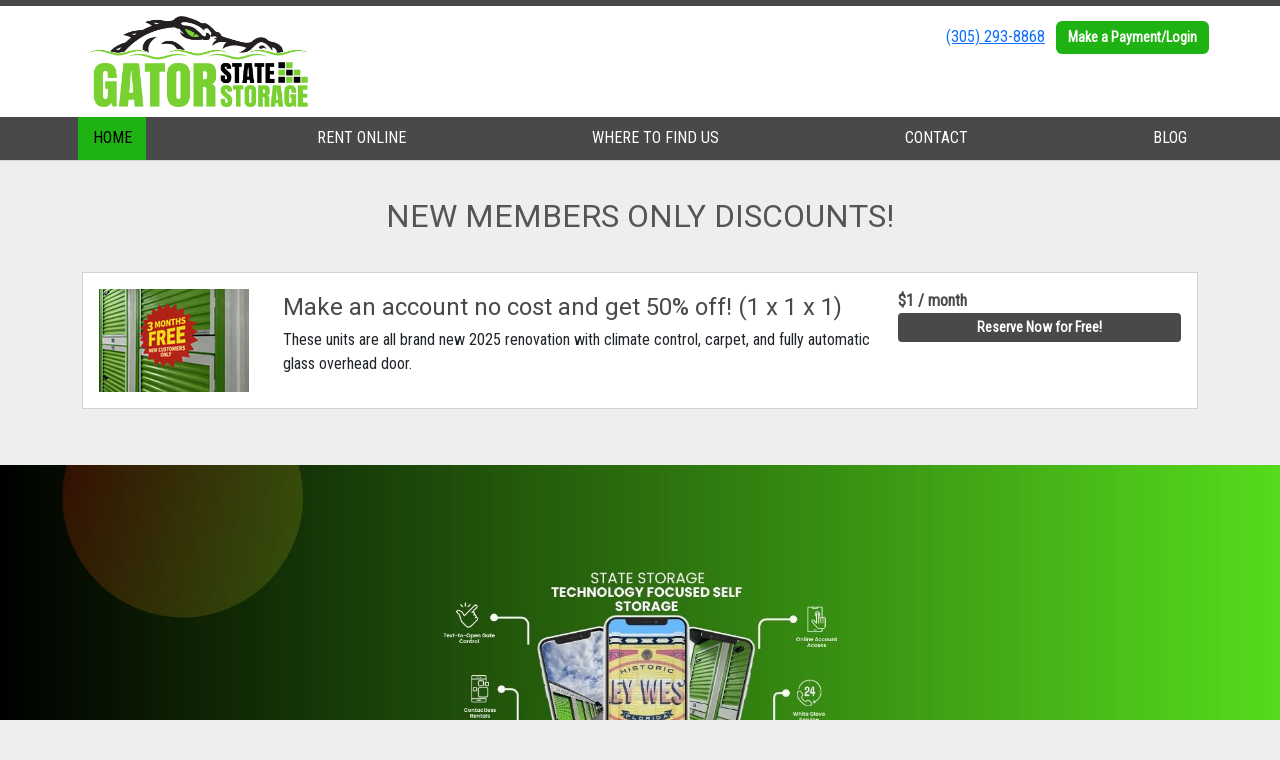

--- FILE ---
content_type: text/html; charset=utf-8
request_url: https://www.statestoragekeywest.com/
body_size: 75249
content:
<!DOCTYPE html>
<html lang='en'>
<head>
<link href='https://www.statestoragekeywest.com/' rel='canonical'>
<meta name="description" content="Gator State Storage Key West self storage facility offering premium, affordable and secure climate controlled self storage units. Located in mid-town key west for easy access climate controlled self storage solutions.">
<link href='https://storageunitsoftware-assets.s3.amazonaws.com/uploads/site/favicon/15533/gator_favicon.png?X-Amz-Expires=600&amp;X-Amz-Date=20260114T031925Z&amp;X-Amz-Security-Token=IQoJb3JpZ2luX2VjEEsaCXVzLWVhc3QtMSJGMEQCIEWRA3uWAu7SrkdqRgwIawvWZ%2BJSTjg59l3fVrA4%2B3UjAiBK2k1f7On8CweElXuOVO4r%2B3pxIMhX8vSJSbyOgeQtiSqyBQgUEAIaDDkxNDMwMjgxNDY5MyIMvaJ42K%2F%2FQ%2FwEXlKbKo8FdKczGLYolBT1JIgEXRWLEIJT8mhiDXk0N%2FvnF8eQX37P9hRUZYR0unx%2FQlDxlmTjB6xuPdPT9X%2FuVN%2FOAU%2BTO5HC83zUmbXVyLoCWXH1JEK0BBSDq7F8kaojiF%2FV3wuqjfDH%2FPLo3rZr%2BXfUU%2BXM05FrW6DY8P%2B3LDXMQt9KOefVp2ktgRicPxEW9431A4Xw5SvPQU%2FNOVTuqEHq0dV9ycjzHHMT9k8jfEuWJGp3oGOX28LVbltJqstVdvXGtjFpxQtDn3E4PSwXEz2CsVi6Zd1F2DAd8JqyO%2Fv9%2BL426neqEx9yrM4HyZRdrmm7JHHboPilaoQK76cSLPvAv1Kprv7A42qkTQCi87hW%2FhJiuafl5mXBdkM7PFeHUwbkhQPeoTMiraNACNZ14i2CHk%2BMZ7PLcW4e9MIqmaJIilV8CNNq2YCSA1uIPmmfhPwUtfHka%2F95FP%2BvuKrDLLoEVVd9k4qCh2I0RLCOwj1%2BI6QN%2FJvc8sa2ioH65M9wtCoYcNG1%2BuxaSHx9Txr3UpEjgCl6lvpFFPIw%2F6o0FAYl3BbeHkzeL9NA3MfSn%2B0RR2XMU%2FfrWGhxpEvaKg1ARuzknSIe2FMmBtYfIsdtcrNnN%2FTd6hwp7e%2BaSB6UYtTqmX480bf1EArW23YE5LCl94jUbKTN%2Frss8A6CjA6AB3Y74VSmjhbXN%2BPlgr6P0%2F%2B%2FDt4HxWjk1sqX%2Fddgba0USz0SE5O7W9Q1fVktoJAzTVLldmEOeurEy5vF%2FZOlDuVVem4HsNgSCmG6Jjm3MccIrxIM3wDd5G0iKeKSKa0pTh7sb4lYSDE%2FhNQ4Db%2FjNkAruD9VVbe2PjsNpqIEXbgjOsjrvCy6kmbKg8jXXk4CU2EM4fMR4zCgiJzLBjqyAeOowGRSCzyWderrTRFTpWdEvftnFmGzPkHlSy5ti2A07aiPjTKhVZ4bvnOuqJd1Ko%2F48btRTnvmtF9VDt1F7Kp7RB7TtRhOJ7twpRiYx0%2F5IXqvlv5DIhG47yDufaEOKfnOVB2QXVUOicS%2B3oC8BCHyyyLFG4wQJbPL1H2%2B4cXUHslTZXyo7%2BU%2FSJ%2Fbj2IEqq9Yp%2BtvVVtcXBocZfVBofgCho8q%2F%2Bdjg3LNpXc%2FF2UmF7Q%3D&amp;X-Amz-Algorithm=AWS4-HMAC-SHA256&amp;X-Amz-Credential=ASIA5JYFRZHSTIRVHD4B%2F20260114%2Fus-east-1%2Fs3%2Faws4_request&amp;X-Amz-SignedHeaders=host&amp;X-Amz-Signature=f7d5dc49e64d901cb1b8df43f2208217067288564657853ac2cb91c3570a52e7' rel='icon' sizes='16x16 32x32 48x48, 192x192'>
<link href='https://storageunitsoftware-assets.s3.amazonaws.com/uploads/site/favicon/15533/gator_favicon.png?X-Amz-Expires=600&amp;X-Amz-Date=20260114T031925Z&amp;X-Amz-Security-Token=IQoJb3JpZ2luX2VjEEsaCXVzLWVhc3QtMSJGMEQCIEWRA3uWAu7SrkdqRgwIawvWZ%2BJSTjg59l3fVrA4%2B3UjAiBK2k1f7On8CweElXuOVO4r%2B3pxIMhX8vSJSbyOgeQtiSqyBQgUEAIaDDkxNDMwMjgxNDY5MyIMvaJ42K%2F%2FQ%2FwEXlKbKo8FdKczGLYolBT1JIgEXRWLEIJT8mhiDXk0N%2FvnF8eQX37P9hRUZYR0unx%2FQlDxlmTjB6xuPdPT9X%2FuVN%2FOAU%2BTO5HC83zUmbXVyLoCWXH1JEK0BBSDq7F8kaojiF%2FV3wuqjfDH%2FPLo3rZr%2BXfUU%2BXM05FrW6DY8P%2B3LDXMQt9KOefVp2ktgRicPxEW9431A4Xw5SvPQU%2FNOVTuqEHq0dV9ycjzHHMT9k8jfEuWJGp3oGOX28LVbltJqstVdvXGtjFpxQtDn3E4PSwXEz2CsVi6Zd1F2DAd8JqyO%2Fv9%2BL426neqEx9yrM4HyZRdrmm7JHHboPilaoQK76cSLPvAv1Kprv7A42qkTQCi87hW%2FhJiuafl5mXBdkM7PFeHUwbkhQPeoTMiraNACNZ14i2CHk%2BMZ7PLcW4e9MIqmaJIilV8CNNq2YCSA1uIPmmfhPwUtfHka%2F95FP%2BvuKrDLLoEVVd9k4qCh2I0RLCOwj1%2BI6QN%2FJvc8sa2ioH65M9wtCoYcNG1%2BuxaSHx9Txr3UpEjgCl6lvpFFPIw%2F6o0FAYl3BbeHkzeL9NA3MfSn%2B0RR2XMU%2FfrWGhxpEvaKg1ARuzknSIe2FMmBtYfIsdtcrNnN%2FTd6hwp7e%2BaSB6UYtTqmX480bf1EArW23YE5LCl94jUbKTN%2Frss8A6CjA6AB3Y74VSmjhbXN%2BPlgr6P0%2F%2B%2FDt4HxWjk1sqX%2Fddgba0USz0SE5O7W9Q1fVktoJAzTVLldmEOeurEy5vF%2FZOlDuVVem4HsNgSCmG6Jjm3MccIrxIM3wDd5G0iKeKSKa0pTh7sb4lYSDE%2FhNQ4Db%2FjNkAruD9VVbe2PjsNpqIEXbgjOsjrvCy6kmbKg8jXXk4CU2EM4fMR4zCgiJzLBjqyAeOowGRSCzyWderrTRFTpWdEvftnFmGzPkHlSy5ti2A07aiPjTKhVZ4bvnOuqJd1Ko%2F48btRTnvmtF9VDt1F7Kp7RB7TtRhOJ7twpRiYx0%2F5IXqvlv5DIhG47yDufaEOKfnOVB2QXVUOicS%2B3oC8BCHyyyLFG4wQJbPL1H2%2B4cXUHslTZXyo7%2BU%2FSJ%2Fbj2IEqq9Yp%2BtvVVtcXBocZfVBofgCho8q%2F%2Bdjg3LNpXc%2FF2UmF7Q%3D&amp;X-Amz-Algorithm=AWS4-HMAC-SHA256&amp;X-Amz-Credential=ASIA5JYFRZHSTIRVHD4B%2F20260114%2Fus-east-1%2Fs3%2Faws4_request&amp;X-Amz-SignedHeaders=host&amp;X-Amz-Signature=f7d5dc49e64d901cb1b8df43f2208217067288564657853ac2cb91c3570a52e7' rel='apple-touch-icon'>
<meta content='https://storageunitsoftware-assets.s3.amazonaws.com/uploads/site/favicon/15533/gator_favicon.png?X-Amz-Expires=600&amp;X-Amz-Date=20260114T031925Z&amp;X-Amz-Security-Token=IQoJb3JpZ2luX2VjEEsaCXVzLWVhc3QtMSJGMEQCIEWRA3uWAu7SrkdqRgwIawvWZ%2BJSTjg59l3fVrA4%2B3UjAiBK2k1f7On8CweElXuOVO4r%2B3pxIMhX8vSJSbyOgeQtiSqyBQgUEAIaDDkxNDMwMjgxNDY5MyIMvaJ42K%2F%2FQ%2FwEXlKbKo8FdKczGLYolBT1JIgEXRWLEIJT8mhiDXk0N%2FvnF8eQX37P9hRUZYR0unx%2FQlDxlmTjB6xuPdPT9X%2FuVN%2FOAU%2BTO5HC83zUmbXVyLoCWXH1JEK0BBSDq7F8kaojiF%2FV3wuqjfDH%2FPLo3rZr%2BXfUU%2BXM05FrW6DY8P%2B3LDXMQt9KOefVp2ktgRicPxEW9431A4Xw5SvPQU%2FNOVTuqEHq0dV9ycjzHHMT9k8jfEuWJGp3oGOX28LVbltJqstVdvXGtjFpxQtDn3E4PSwXEz2CsVi6Zd1F2DAd8JqyO%2Fv9%2BL426neqEx9yrM4HyZRdrmm7JHHboPilaoQK76cSLPvAv1Kprv7A42qkTQCi87hW%2FhJiuafl5mXBdkM7PFeHUwbkhQPeoTMiraNACNZ14i2CHk%2BMZ7PLcW4e9MIqmaJIilV8CNNq2YCSA1uIPmmfhPwUtfHka%2F95FP%2BvuKrDLLoEVVd9k4qCh2I0RLCOwj1%2BI6QN%2FJvc8sa2ioH65M9wtCoYcNG1%2BuxaSHx9Txr3UpEjgCl6lvpFFPIw%2F6o0FAYl3BbeHkzeL9NA3MfSn%2B0RR2XMU%2FfrWGhxpEvaKg1ARuzknSIe2FMmBtYfIsdtcrNnN%2FTd6hwp7e%2BaSB6UYtTqmX480bf1EArW23YE5LCl94jUbKTN%2Frss8A6CjA6AB3Y74VSmjhbXN%2BPlgr6P0%2F%2B%2FDt4HxWjk1sqX%2Fddgba0USz0SE5O7W9Q1fVktoJAzTVLldmEOeurEy5vF%2FZOlDuVVem4HsNgSCmG6Jjm3MccIrxIM3wDd5G0iKeKSKa0pTh7sb4lYSDE%2FhNQ4Db%2FjNkAruD9VVbe2PjsNpqIEXbgjOsjrvCy6kmbKg8jXXk4CU2EM4fMR4zCgiJzLBjqyAeOowGRSCzyWderrTRFTpWdEvftnFmGzPkHlSy5ti2A07aiPjTKhVZ4bvnOuqJd1Ko%2F48btRTnvmtF9VDt1F7Kp7RB7TtRhOJ7twpRiYx0%2F5IXqvlv5DIhG47yDufaEOKfnOVB2QXVUOicS%2B3oC8BCHyyyLFG4wQJbPL1H2%2B4cXUHslTZXyo7%2BU%2FSJ%2Fbj2IEqq9Yp%2BtvVVtcXBocZfVBofgCho8q%2F%2Bdjg3LNpXc%2FF2UmF7Q%3D&amp;X-Amz-Algorithm=AWS4-HMAC-SHA256&amp;X-Amz-Credential=ASIA5JYFRZHSTIRVHD4B%2F20260114%2Fus-east-1%2Fs3%2Faws4_request&amp;X-Amz-SignedHeaders=host&amp;X-Amz-Signature=f7d5dc49e64d901cb1b8df43f2208217067288564657853ac2cb91c3570a52e7' name='msapplication-TileImage'>

<meta charset="utf-8">
<meta name="viewport" content="width=device-width, initial-scale=1">
<meta name="csrf-param" content="authenticity_token" />
<meta name="csrf-token" content="qwUh6uHIaTugISbBRjN1n5UgKCcCidA0XxEAinPOx3WNzvSSQFtLVULeDzrzi4Ecps-0r2EfvHm9IiFxSPfBRA" />
<title>
Gator State Storage | Key West Secure &amp; Affordable Self Storage Units | Key West Storage
</title>
<link rel="stylesheet" href="https://fonts.googleapis.com/css?family=Roboto|Roboto Condensed" />
<link rel="stylesheet" href="/assets/visitor_and_tenant_bundle-5ca5cd70a25d727a373017f2867de3723d70f22f286d9c7c40618480be210092.css" media="screen" />
<script src="https://challenges.cloudflare.com/turnstile/v0/api.js" async="async" defer="defer"></script>
<style type="text/css">
  .btn-primary { background-color: #494949 !important }
  .btn-primary:hover { background-color: #424242 !important }
  .btn-primary:active { background-color: #3a3a3a !important }
  .btn-secondary { background-color: #1eb312 !important }
  .btn-secondary:hover { background-color: #1ba110 !important }
  .btn-secondary:active { background-color: #188f0e !important }
  .primary-color { color: #494949 !important }
  .primary-background { background-color: #494949 !important }
  .primary-border { border-color: #494949 !important }
  .secondary-color { color: #1eb312 !important }
  .secondary-background { background-color: #1eb312 !important }
  .secondary-border { border-color: #1eb312 !important }
  .widget-header li a { font-size: 16px !important }
  h1, h2, h3, h4, h5, h6 { font-family: Roboto !important }
  div, p, span, a, li { font-family: Roboto Condensed !important }
  /* Simple nav styles */
  .nav-simple .nav-link {
    color: #ffffff;
  }
  .nav-simple a:hover, .nav-simple .nav-link:focus {
    color: #000000;
  }
  .nav-simple .active .nav-link, .nav-simple .nav-link.active {
    color: #000000;
  }
  /* Nav-tabs styles */
  .nav-tabs, .nav-tabs > .nav-item > .nav-link {
    border: 0;
  }
  .nav-tabs > .nav-item > .nav-link.active, .nav-tabs > .nav-item > .nav-link.active:hover, .nav-tabs > .nav-item > .nav-link.active:focus {
    border: 0;
  }
  .nav-tabs > ul > .nav-item > .nav-link {
    background-color: #494949;
    color: #ffffff;
  }
  .nav-tabs .nav-link:hover, .nav-tabs .active .nav-link, .nav-tabs .nav-link:focus, .nav-tabs .nav-link.active {
    background-color: #1eb312 !important;
    color: #000000 !important;
  }
  /* Nav-pills styles */
  .nav-pills > ul > .nav-item > .nav-link {
    background-color: #494949;
    color: #ffffff;
  }
  .nav-pills .nav-link:hover, .nav-pills .active .nav-link, .nav-pills .nav-link:focus, .nav-pills .nav-link.active {
    background-color: #1eb312 !important;
    color: #000000 !important;
  }
  /* Full width nav styles */
  .nav-full {
    background-color: #494949;
  }
  .nav-full .nav-link {
    color: #ffffff;
  }
  .nav-full .active .nav-link, .nav-full .nav-link.active {
    background-color: #1eb312;
    color: #000000;
  }
  .nav-full .nav-link:hover, .nav-full .nav-link:focus, .nav-full .active .nav-link:hover, .nav-full .nav-link.active:hover {
    background-color: #1eb312;
    color: #000000;
  }
  /* Nested dropdown styles */
  .dropdown-nav .nav-link,
  .nav-simple .dropdown-menu .nav-link, 
  .nav-simple .dropdown-menu .dropdown-item {
    color: #ffffff;
  }
  .dropdown-nav .nav-link:hover,
  .nav-simple .dropdown-menu .nav-link:hover,
  .nav-simple .dropdown-menu .dropdown-item:hover {
    background-color: transparent;
    color: #000000;
  }
  .nav-simple .dropdown-menu .active .nav-link,
  .nav-simple .dropdown-menu .dropdown-item.active {
    background-color: transparent;
    color: #000000;
  }
  .nav-tabs .dropdown-menu,
  .nav-pills .dropdown-menu,
  .nav-full .dropdown-menu {
    background-color: #494949 !important;
  }
  .dropdown-menu .dropdown-item {
    color: #ffffff;
  }
  .dropdown-menu .dropdown-item:hover {
    background-color: #1eb312;
    color: #000000;
  }
  /* Collapsed menu styles */
  #dropdown-menu.nav-tabs,
  #dropdown-menu.nav-pills,
  #dropdown-menu.nav-full {
    background-color: #494949;
  }
  #dropdown-menu.nav-tabs ul .nav-link:hover,
  #dropdown-menu.nav-pills ul .nav-link:hover,
  #dropdown-menu.nav-full ul .nav-link:hover {
    background-color: #1eb312;
  }
  /* Tenant rental breadcrumbs styles */
  .step-circle.completed {
    background-color: #494949;
    color: white;
  }
  .step-circle.current {
    border: 2px solid #494949;
    background-color: #494949;
    color: white;
  }
  .step-circle.next {
    border: 2px solid #494949;
    color: #494949;
  }
  .step-connector {
    background-color: #494949;
  }
</style>

<!-- Google tag (gtag.js) -->
<script async src="https://www.googletagmanager.com/gtag/js?id=G-FGT7WV286H"></script>
<script>
  window.dataLayer = window.dataLayer || [];
  function gtag(){dataLayer.push(arguments);}
  gtag('js', new Date());

  gtag('config', 'G-FGT7WV286H');
</script>

<script type="text/javascript" src="https://storage.googleapis.com/tools-dev-303013.appspot.com/release%2Fec450fc85821c6d82943d1ae67f01008.js" async></script>
</head>
<body class='header-padding-small' data-additional-deposits-enabled='false' data-app-url='storageunitsoftware.com' data-authenticity-token='g95lHttR6sEj9pnViEzaPnxvK4UXh2WS2W2yxE83CzOlFbBmesLIr8EJsC499C69T4C3DXQRCd87XpM_dA4NAg' data-bootstrap-version='5' data-currency-unit='$' data-current-user-id='' data-customers-updated-at='1768322666.0' data-datepicker-format='m/d/yy' data-locale='en' data-okta-domain='login.storable.io' data-payments-portal-url='https://payments-portal.payments.storable.io' data-site-billing-period='1' data-sso-offer-mfe-url='https://portal.storable.io/self_service_enablement' data-units-updated-at='1766497944.0'>
<div class='widget-header'>
<div class='d-block d-md-none'><div class='nav-collapsed primary-border fixed-top'>
<div class='logo'>
<a href="/"><img src="https://storageunitsoftware-assets.s3.amazonaws.com/uploads/site/logo/15533/logo_3.png?X-Amz-Expires=600&amp;X-Amz-Date=20260114T031925Z&amp;X-Amz-Security-Token=IQoJb3JpZ2luX2VjEEsaCXVzLWVhc3QtMSJGMEQCIEWRA3uWAu7SrkdqRgwIawvWZ%2BJSTjg59l3fVrA4%2B3UjAiBK2k1f7On8CweElXuOVO4r%2B3pxIMhX8vSJSbyOgeQtiSqyBQgUEAIaDDkxNDMwMjgxNDY5MyIMvaJ42K%2F%2FQ%2FwEXlKbKo8FdKczGLYolBT1JIgEXRWLEIJT8mhiDXk0N%2FvnF8eQX37P9hRUZYR0unx%2FQlDxlmTjB6xuPdPT9X%2FuVN%2FOAU%2BTO5HC83zUmbXVyLoCWXH1JEK0BBSDq7F8kaojiF%2FV3wuqjfDH%2FPLo3rZr%2BXfUU%2BXM05FrW6DY8P%2B3LDXMQt9KOefVp2ktgRicPxEW9431A4Xw5SvPQU%2FNOVTuqEHq0dV9ycjzHHMT9k8jfEuWJGp3oGOX28LVbltJqstVdvXGtjFpxQtDn3E4PSwXEz2CsVi6Zd1F2DAd8JqyO%2Fv9%2BL426neqEx9yrM4HyZRdrmm7JHHboPilaoQK76cSLPvAv1Kprv7A42qkTQCi87hW%2FhJiuafl5mXBdkM7PFeHUwbkhQPeoTMiraNACNZ14i2CHk%2BMZ7PLcW4e9MIqmaJIilV8CNNq2YCSA1uIPmmfhPwUtfHka%2F95FP%2BvuKrDLLoEVVd9k4qCh2I0RLCOwj1%2BI6QN%2FJvc8sa2ioH65M9wtCoYcNG1%2BuxaSHx9Txr3UpEjgCl6lvpFFPIw%2F6o0FAYl3BbeHkzeL9NA3MfSn%2B0RR2XMU%2FfrWGhxpEvaKg1ARuzknSIe2FMmBtYfIsdtcrNnN%2FTd6hwp7e%2BaSB6UYtTqmX480bf1EArW23YE5LCl94jUbKTN%2Frss8A6CjA6AB3Y74VSmjhbXN%2BPlgr6P0%2F%2B%2FDt4HxWjk1sqX%2Fddgba0USz0SE5O7W9Q1fVktoJAzTVLldmEOeurEy5vF%2FZOlDuVVem4HsNgSCmG6Jjm3MccIrxIM3wDd5G0iKeKSKa0pTh7sb4lYSDE%2FhNQ4Db%2FjNkAruD9VVbe2PjsNpqIEXbgjOsjrvCy6kmbKg8jXXk4CU2EM4fMR4zCgiJzLBjqyAeOowGRSCzyWderrTRFTpWdEvftnFmGzPkHlSy5ti2A07aiPjTKhVZ4bvnOuqJd1Ko%2F48btRTnvmtF9VDt1F7Kp7RB7TtRhOJ7twpRiYx0%2F5IXqvlv5DIhG47yDufaEOKfnOVB2QXVUOicS%2B3oC8BCHyyyLFG4wQJbPL1H2%2B4cXUHslTZXyo7%2BU%2FSJ%2Fbj2IEqq9Yp%2BtvVVtcXBocZfVBofgCho8q%2F%2Bdjg3LNpXc%2FF2UmF7Q%3D&amp;X-Amz-Algorithm=AWS4-HMAC-SHA256&amp;X-Amz-Credential=ASIA5JYFRZHSTIRVHD4B%2F20260114%2Fus-east-1%2Fs3%2Faws4_request&amp;X-Amz-SignedHeaders=host&amp;X-Amz-Signature=e45002aad1ab07490d84723c222eb9fbcfff997208cdae1d1cd851064f0d5f74" />
</a></div>
<button class='menu-button' data-bs-target='#dropdown-menu' data-bs-toggle='collapse'>
<i class='fa fa-bars fa-2x' data-dropdown-icon='collapse'></i>
</button>
<div class='collapse nav-full' id='dropdown-menu'>
<div class='phone'><a href="tel:(305) 293-8868">(305) 293-8868</a></div>
<a class="btn btn-secondary" href="/login">Make a Payment/Login</a>

<ul class='dropdown-nav'>
<li class='nav-item active'>
<a class="nav-link" href="https://www.statestoragekeywest.com/">HOME</a>
</li>
<li class='nav-item'>
<a class="nav-link" href="https://www.statestoragekeywest.com/pages/rent">RENT ONLINE</a>
</li>
<li class='nav-item'>
<a class="nav-link" href="https://www.statestoragekeywest.com/pages/map">WHERE TO FIND US</a>
</li>
<li class='nav-item'>
<a class="nav-link" href="https://www.statestoragekeywest.com/pages/contact">CONTACT</a>
</li>
<li class='nav-item'>
<a class="nav-link" href="https://www.statestoragekeywest.com/pages/blog">BLOG</a>
</li>

</ul>
</div>
</div>
</div>
<div class='d-none d-md-block'><div class='primary-border nav-fixed'>
<div class='nav-container'>
<div class='top'>
<div class='phone'><a href="tel:(305) 293-8868">(305) 293-8868</a></div>
<div class='buttons'><a class="btn btn-secondary" href="/login">Make a Payment/Login</a>
</div>
</div>
<div class='logo small'>
<a href="/"><img src="https://storageunitsoftware-assets.s3.amazonaws.com/uploads/site/logo/15533/logo_3.png?X-Amz-Expires=600&amp;X-Amz-Date=20260114T031925Z&amp;X-Amz-Security-Token=IQoJb3JpZ2luX2VjEEsaCXVzLWVhc3QtMSJGMEQCIEWRA3uWAu7SrkdqRgwIawvWZ%2BJSTjg59l3fVrA4%2B3UjAiBK2k1f7On8CweElXuOVO4r%2B3pxIMhX8vSJSbyOgeQtiSqyBQgUEAIaDDkxNDMwMjgxNDY5MyIMvaJ42K%2F%2FQ%2FwEXlKbKo8FdKczGLYolBT1JIgEXRWLEIJT8mhiDXk0N%2FvnF8eQX37P9hRUZYR0unx%2FQlDxlmTjB6xuPdPT9X%2FuVN%2FOAU%2BTO5HC83zUmbXVyLoCWXH1JEK0BBSDq7F8kaojiF%2FV3wuqjfDH%2FPLo3rZr%2BXfUU%2BXM05FrW6DY8P%2B3LDXMQt9KOefVp2ktgRicPxEW9431A4Xw5SvPQU%2FNOVTuqEHq0dV9ycjzHHMT9k8jfEuWJGp3oGOX28LVbltJqstVdvXGtjFpxQtDn3E4PSwXEz2CsVi6Zd1F2DAd8JqyO%2Fv9%2BL426neqEx9yrM4HyZRdrmm7JHHboPilaoQK76cSLPvAv1Kprv7A42qkTQCi87hW%2FhJiuafl5mXBdkM7PFeHUwbkhQPeoTMiraNACNZ14i2CHk%2BMZ7PLcW4e9MIqmaJIilV8CNNq2YCSA1uIPmmfhPwUtfHka%2F95FP%2BvuKrDLLoEVVd9k4qCh2I0RLCOwj1%2BI6QN%2FJvc8sa2ioH65M9wtCoYcNG1%2BuxaSHx9Txr3UpEjgCl6lvpFFPIw%2F6o0FAYl3BbeHkzeL9NA3MfSn%2B0RR2XMU%2FfrWGhxpEvaKg1ARuzknSIe2FMmBtYfIsdtcrNnN%2FTd6hwp7e%2BaSB6UYtTqmX480bf1EArW23YE5LCl94jUbKTN%2Frss8A6CjA6AB3Y74VSmjhbXN%2BPlgr6P0%2F%2B%2FDt4HxWjk1sqX%2Fddgba0USz0SE5O7W9Q1fVktoJAzTVLldmEOeurEy5vF%2FZOlDuVVem4HsNgSCmG6Jjm3MccIrxIM3wDd5G0iKeKSKa0pTh7sb4lYSDE%2FhNQ4Db%2FjNkAruD9VVbe2PjsNpqIEXbgjOsjrvCy6kmbKg8jXXk4CU2EM4fMR4zCgiJzLBjqyAeOowGRSCzyWderrTRFTpWdEvftnFmGzPkHlSy5ti2A07aiPjTKhVZ4bvnOuqJd1Ko%2F48btRTnvmtF9VDt1F7Kp7RB7TtRhOJ7twpRiYx0%2F5IXqvlv5DIhG47yDufaEOKfnOVB2QXVUOicS%2B3oC8BCHyyyLFG4wQJbPL1H2%2B4cXUHslTZXyo7%2BU%2FSJ%2Fbj2IEqq9Yp%2BtvVVtcXBocZfVBofgCho8q%2F%2Bdjg3LNpXc%2FF2UmF7Q%3D&amp;X-Amz-Algorithm=AWS4-HMAC-SHA256&amp;X-Amz-Credential=ASIA5JYFRZHSTIRVHD4B%2F20260114%2Fus-east-1%2Fs3%2Faws4_request&amp;X-Amz-SignedHeaders=host&amp;X-Amz-Signature=e45002aad1ab07490d84723c222eb9fbcfff997208cdae1d1cd851064f0d5f74" />
</a></div>
</div>
<div class='menu nav-full'>
<ul class='nav-menu'>
<li class='nav-item active'>
<a class="nav-link" href="https://www.statestoragekeywest.com/">HOME</a>
</li>
<li class='nav-item'>
<a class="nav-link" href="https://www.statestoragekeywest.com/pages/rent">RENT ONLINE</a>
</li>
<li class='nav-item'>
<a class="nav-link" href="https://www.statestoragekeywest.com/pages/map">WHERE TO FIND US</a>
</li>
<li class='nav-item'>
<a class="nav-link" href="https://www.statestoragekeywest.com/pages/contact">CONTACT</a>
</li>
<li class='nav-item'>
<a class="nav-link" href="https://www.statestoragekeywest.com/pages/blog">BLOG</a>
</li>

</ul>
</div>
</div>
</div>
<div class='d-none d-md-block'>
<div class='primary-border nav-invisible'>
<div class='nav-container'>
<div class='top'>
<div class='phone'><a href="tel:(305) 293-8868">(305) 293-8868</a></div>
<div class='buttons'><a class="btn btn-secondary" href="/login">Make a Payment/Login</a>
</div>
</div>
<div class='logo small'>
<a href="/"><img src="https://storageunitsoftware-assets.s3.amazonaws.com/uploads/site/logo/15533/logo_3.png?X-Amz-Expires=600&amp;X-Amz-Date=20260114T031925Z&amp;X-Amz-Security-Token=IQoJb3JpZ2luX2VjEEsaCXVzLWVhc3QtMSJGMEQCIEWRA3uWAu7SrkdqRgwIawvWZ%2BJSTjg59l3fVrA4%2B3UjAiBK2k1f7On8CweElXuOVO4r%2B3pxIMhX8vSJSbyOgeQtiSqyBQgUEAIaDDkxNDMwMjgxNDY5MyIMvaJ42K%2F%2FQ%2FwEXlKbKo8FdKczGLYolBT1JIgEXRWLEIJT8mhiDXk0N%2FvnF8eQX37P9hRUZYR0unx%2FQlDxlmTjB6xuPdPT9X%2FuVN%2FOAU%2BTO5HC83zUmbXVyLoCWXH1JEK0BBSDq7F8kaojiF%2FV3wuqjfDH%2FPLo3rZr%2BXfUU%2BXM05FrW6DY8P%2B3LDXMQt9KOefVp2ktgRicPxEW9431A4Xw5SvPQU%2FNOVTuqEHq0dV9ycjzHHMT9k8jfEuWJGp3oGOX28LVbltJqstVdvXGtjFpxQtDn3E4PSwXEz2CsVi6Zd1F2DAd8JqyO%2Fv9%2BL426neqEx9yrM4HyZRdrmm7JHHboPilaoQK76cSLPvAv1Kprv7A42qkTQCi87hW%2FhJiuafl5mXBdkM7PFeHUwbkhQPeoTMiraNACNZ14i2CHk%2BMZ7PLcW4e9MIqmaJIilV8CNNq2YCSA1uIPmmfhPwUtfHka%2F95FP%2BvuKrDLLoEVVd9k4qCh2I0RLCOwj1%2BI6QN%2FJvc8sa2ioH65M9wtCoYcNG1%2BuxaSHx9Txr3UpEjgCl6lvpFFPIw%2F6o0FAYl3BbeHkzeL9NA3MfSn%2B0RR2XMU%2FfrWGhxpEvaKg1ARuzknSIe2FMmBtYfIsdtcrNnN%2FTd6hwp7e%2BaSB6UYtTqmX480bf1EArW23YE5LCl94jUbKTN%2Frss8A6CjA6AB3Y74VSmjhbXN%2BPlgr6P0%2F%2B%2FDt4HxWjk1sqX%2Fddgba0USz0SE5O7W9Q1fVktoJAzTVLldmEOeurEy5vF%2FZOlDuVVem4HsNgSCmG6Jjm3MccIrxIM3wDd5G0iKeKSKa0pTh7sb4lYSDE%2FhNQ4Db%2FjNkAruD9VVbe2PjsNpqIEXbgjOsjrvCy6kmbKg8jXXk4CU2EM4fMR4zCgiJzLBjqyAeOowGRSCzyWderrTRFTpWdEvftnFmGzPkHlSy5ti2A07aiPjTKhVZ4bvnOuqJd1Ko%2F48btRTnvmtF9VDt1F7Kp7RB7TtRhOJ7twpRiYx0%2F5IXqvlv5DIhG47yDufaEOKfnOVB2QXVUOicS%2B3oC8BCHyyyLFG4wQJbPL1H2%2B4cXUHslTZXyo7%2BU%2FSJ%2Fbj2IEqq9Yp%2BtvVVtcXBocZfVBofgCho8q%2F%2Bdjg3LNpXc%2FF2UmF7Q%3D&amp;X-Amz-Algorithm=AWS4-HMAC-SHA256&amp;X-Amz-Credential=ASIA5JYFRZHSTIRVHD4B%2F20260114%2Fus-east-1%2Fs3%2Faws4_request&amp;X-Amz-SignedHeaders=host&amp;X-Amz-Signature=e45002aad1ab07490d84723c222eb9fbcfff997208cdae1d1cd851064f0d5f74" />
</a></div>
</div>
<div class='menu nav-full'>
<ul class='nav-menu'>
<li class='nav-item active'>
<a class="nav-link" href="https://www.statestoragekeywest.com/">HOME</a>
</li>
<li class='nav-item'>
<a class="nav-link" href="https://www.statestoragekeywest.com/pages/rent">RENT ONLINE</a>
</li>
<li class='nav-item'>
<a class="nav-link" href="https://www.statestoragekeywest.com/pages/map">WHERE TO FIND US</a>
</li>
<li class='nav-item'>
<a class="nav-link" href="https://www.statestoragekeywest.com/pages/contact">CONTACT</a>
</li>
<li class='nav-item'>
<a class="nav-link" href="https://www.statestoragekeywest.com/pages/blog">BLOG</a>
</li>

</ul>
</div>
</div>

</div>
</div>


<div class='widget'>
<div class='container'>
<h2>NEW MEMBERS ONLY DISCOUNTS!</h2>
<div class='mb-1'></div>
<div class='modal fade' id='reserve-unit-type-id-164746-modal'>
<div class='modal-dialog modal-lg'>
<div class='modal-content'>
<div class='modal-header'>
<h4 class='modal-title'>Make an account no cost and get 50% off!  (1 x 1 x 1)</h4>
<button aria-aria-label='Close' class='btn-close' data-bs-dismiss='modal' type='button'></button>
</div>
<form action="/rent" accept-charset="UTF-8" method="post"><input type="hidden" name="authenticity_token" value="JjetmJ5Ona2zWH9Aqp6EX_lAv3UuGVBmtv86FTMI45bNyXLABzWV0A7T3hq8uJlj8Z7WmsuHtYGPc8rcEBFizQ" autocomplete="off" /><div class='modal-body'>
<div class='d-flex'>
<div class='me-2 align-self-center'>
<img width="150" src="https://storageunitsoftware-assets.s3.amazonaws.com/uploads/unit_type/image/164746/small_IMG_0888.png?X-Amz-Expires=600&amp;X-Amz-Date=20260114T031925Z&amp;X-Amz-Security-Token=IQoJb3JpZ2luX2VjEEsaCXVzLWVhc3QtMSJGMEQCIEWRA3uWAu7SrkdqRgwIawvWZ%2BJSTjg59l3fVrA4%2B3UjAiBK2k1f7On8CweElXuOVO4r%2B3pxIMhX8vSJSbyOgeQtiSqyBQgUEAIaDDkxNDMwMjgxNDY5MyIMvaJ42K%2F%2FQ%2FwEXlKbKo8FdKczGLYolBT1JIgEXRWLEIJT8mhiDXk0N%2FvnF8eQX37P9hRUZYR0unx%2FQlDxlmTjB6xuPdPT9X%2FuVN%2FOAU%2BTO5HC83zUmbXVyLoCWXH1JEK0BBSDq7F8kaojiF%2FV3wuqjfDH%2FPLo3rZr%2BXfUU%2BXM05FrW6DY8P%2B3LDXMQt9KOefVp2ktgRicPxEW9431A4Xw5SvPQU%2FNOVTuqEHq0dV9ycjzHHMT9k8jfEuWJGp3oGOX28LVbltJqstVdvXGtjFpxQtDn3E4PSwXEz2CsVi6Zd1F2DAd8JqyO%2Fv9%2BL426neqEx9yrM4HyZRdrmm7JHHboPilaoQK76cSLPvAv1Kprv7A42qkTQCi87hW%2FhJiuafl5mXBdkM7PFeHUwbkhQPeoTMiraNACNZ14i2CHk%2BMZ7PLcW4e9MIqmaJIilV8CNNq2YCSA1uIPmmfhPwUtfHka%2F95FP%2BvuKrDLLoEVVd9k4qCh2I0RLCOwj1%2BI6QN%2FJvc8sa2ioH65M9wtCoYcNG1%2BuxaSHx9Txr3UpEjgCl6lvpFFPIw%2F6o0FAYl3BbeHkzeL9NA3MfSn%2B0RR2XMU%2FfrWGhxpEvaKg1ARuzknSIe2FMmBtYfIsdtcrNnN%2FTd6hwp7e%2BaSB6UYtTqmX480bf1EArW23YE5LCl94jUbKTN%2Frss8A6CjA6AB3Y74VSmjhbXN%2BPlgr6P0%2F%2B%2FDt4HxWjk1sqX%2Fddgba0USz0SE5O7W9Q1fVktoJAzTVLldmEOeurEy5vF%2FZOlDuVVem4HsNgSCmG6Jjm3MccIrxIM3wDd5G0iKeKSKa0pTh7sb4lYSDE%2FhNQ4Db%2FjNkAruD9VVbe2PjsNpqIEXbgjOsjrvCy6kmbKg8jXXk4CU2EM4fMR4zCgiJzLBjqyAeOowGRSCzyWderrTRFTpWdEvftnFmGzPkHlSy5ti2A07aiPjTKhVZ4bvnOuqJd1Ko%2F48btRTnvmtF9VDt1F7Kp7RB7TtRhOJ7twpRiYx0%2F5IXqvlv5DIhG47yDufaEOKfnOVB2QXVUOicS%2B3oC8BCHyyyLFG4wQJbPL1H2%2B4cXUHslTZXyo7%2BU%2FSJ%2Fbj2IEqq9Yp%2BtvVVtcXBocZfVBofgCho8q%2F%2Bdjg3LNpXc%2FF2UmF7Q%3D&amp;X-Amz-Algorithm=AWS4-HMAC-SHA256&amp;X-Amz-Credential=ASIA5JYFRZHSTIRVHD4B%2F20260114%2Fus-east-1%2Fs3%2Faws4_request&amp;X-Amz-SignedHeaders=host&amp;X-Amz-Signature=cc3d095c5b0a61b159801cf98af4f29a0699a0e47ca992538b80ffb5d95fd833" />
</div>
<div class='flex-grow-1'>
<p><p>These units are all brand new 2025 renovation with climate control, carpet, and fully automatic glass overhead door.</p></p>
</div>
</div>
<br>
<input type="hidden" name="customer_id" id="customer_id" autocomplete="off" />
<input type="hidden" name="unit_type_id" id="unit_type_id" value="164746" autocomplete="off" />
</div>
<div class='modal-footer'>
<button class='btn btn-secondary' data-bs-dismiss='modal' type='button'>Close</button>
<input type="submit" name="commit" value="Reserve Now" skip_default_ids="false" allow_method_names_outside_object="true" class="btn btn-primary" data-disable-with="Reserve Now" />
</div>
</form></div>
</div>
</div>

<div class='modal fade' id='rent-or-reservation-form-modal'>
<div class='modal-dialog'>
<div class='modal-content'></div>
</div>
</div>
<div class='card rounded-0 mb-2'>
<div class='card-body'>
<div class='row'>
<div class='col-sm-4 col-md-3 col-lg-2'>
<div class='unit-image'><img src="https://storageunitsoftware-assets.s3.amazonaws.com/uploads/unit_type/image/164746/small_IMG_0888.png?X-Amz-Expires=600&amp;X-Amz-Date=20260114T031925Z&amp;X-Amz-Security-Token=IQoJb3JpZ2luX2VjEEsaCXVzLWVhc3QtMSJGMEQCIEWRA3uWAu7SrkdqRgwIawvWZ%2BJSTjg59l3fVrA4%2B3UjAiBK2k1f7On8CweElXuOVO4r%2B3pxIMhX8vSJSbyOgeQtiSqyBQgUEAIaDDkxNDMwMjgxNDY5MyIMvaJ42K%2F%2FQ%2FwEXlKbKo8FdKczGLYolBT1JIgEXRWLEIJT8mhiDXk0N%2FvnF8eQX37P9hRUZYR0unx%2FQlDxlmTjB6xuPdPT9X%2FuVN%2FOAU%2BTO5HC83zUmbXVyLoCWXH1JEK0BBSDq7F8kaojiF%2FV3wuqjfDH%2FPLo3rZr%2BXfUU%2BXM05FrW6DY8P%2B3LDXMQt9KOefVp2ktgRicPxEW9431A4Xw5SvPQU%2FNOVTuqEHq0dV9ycjzHHMT9k8jfEuWJGp3oGOX28LVbltJqstVdvXGtjFpxQtDn3E4PSwXEz2CsVi6Zd1F2DAd8JqyO%2Fv9%2BL426neqEx9yrM4HyZRdrmm7JHHboPilaoQK76cSLPvAv1Kprv7A42qkTQCi87hW%2FhJiuafl5mXBdkM7PFeHUwbkhQPeoTMiraNACNZ14i2CHk%2BMZ7PLcW4e9MIqmaJIilV8CNNq2YCSA1uIPmmfhPwUtfHka%2F95FP%2BvuKrDLLoEVVd9k4qCh2I0RLCOwj1%2BI6QN%2FJvc8sa2ioH65M9wtCoYcNG1%2BuxaSHx9Txr3UpEjgCl6lvpFFPIw%2F6o0FAYl3BbeHkzeL9NA3MfSn%2B0RR2XMU%2FfrWGhxpEvaKg1ARuzknSIe2FMmBtYfIsdtcrNnN%2FTd6hwp7e%2BaSB6UYtTqmX480bf1EArW23YE5LCl94jUbKTN%2Frss8A6CjA6AB3Y74VSmjhbXN%2BPlgr6P0%2F%2B%2FDt4HxWjk1sqX%2Fddgba0USz0SE5O7W9Q1fVktoJAzTVLldmEOeurEy5vF%2FZOlDuVVem4HsNgSCmG6Jjm3MccIrxIM3wDd5G0iKeKSKa0pTh7sb4lYSDE%2FhNQ4Db%2FjNkAruD9VVbe2PjsNpqIEXbgjOsjrvCy6kmbKg8jXXk4CU2EM4fMR4zCgiJzLBjqyAeOowGRSCzyWderrTRFTpWdEvftnFmGzPkHlSy5ti2A07aiPjTKhVZ4bvnOuqJd1Ko%2F48btRTnvmtF9VDt1F7Kp7RB7TtRhOJ7twpRiYx0%2F5IXqvlv5DIhG47yDufaEOKfnOVB2QXVUOicS%2B3oC8BCHyyyLFG4wQJbPL1H2%2B4cXUHslTZXyo7%2BU%2FSJ%2Fbj2IEqq9Yp%2BtvVVtcXBocZfVBofgCho8q%2F%2Bdjg3LNpXc%2FF2UmF7Q%3D&amp;X-Amz-Algorithm=AWS4-HMAC-SHA256&amp;X-Amz-Credential=ASIA5JYFRZHSTIRVHD4B%2F20260114%2Fus-east-1%2Fs3%2Faws4_request&amp;X-Amz-SignedHeaders=host&amp;X-Amz-Signature=cc3d095c5b0a61b159801cf98af4f29a0699a0e47ca992538b80ffb5d95fd833" /></div>
</div>
<div class='col-sm-8 col-md-9 col-lg-10'>
<div class='row'>
<div class='col-md-8'>
<h4 class='primary-color'>Make an account no cost and get 50% off!  (1 x 1 x 1)</h4>
<p class="unit-description">These units are all brand new 2025 renovation with climate control, carpet, and fully automatic glass overhead door.</p>
</div>
<div class='col-md-4 d-flex flex-column'>
<strong class='price primary-color'>
<span style='false'>
$1
/ month
</span>
</strong>
<button class='btn btn-primary btn-sm mb-1' data-bs-target='#reserve-unit-type-id-164746-modal' data-bs-toggle='modal' data-kind='reserve' data-unit-type-id='164746'>
Reserve Now for
Free!
</button>
</div>
<div class='d-none'><div class='modal-content' data-unit-type-modal-content='164746'>
<div class='modal-header'>
<h5 class='modal-title'>Make an account no cost and get 50% off!  (1 x 1 x 1)</h5>
<button aria-label='Close' class='btn-close' data-bs-dismiss='modal' type='button'></button>
</div>
<div class='modal-body p-3'>
<div class='d-flex'>
<div class='me-2 align-self-center'>
<img width="120" src="https://storageunitsoftware-assets.s3.amazonaws.com/uploads/unit_type/image/164746/small_IMG_0888.png?X-Amz-Expires=600&amp;X-Amz-Date=20260114T031925Z&amp;X-Amz-Security-Token=IQoJb3JpZ2luX2VjEEsaCXVzLWVhc3QtMSJGMEQCIEWRA3uWAu7SrkdqRgwIawvWZ%2BJSTjg59l3fVrA4%2B3UjAiBK2k1f7On8CweElXuOVO4r%2B3pxIMhX8vSJSbyOgeQtiSqyBQgUEAIaDDkxNDMwMjgxNDY5MyIMvaJ42K%2F%2FQ%2FwEXlKbKo8FdKczGLYolBT1JIgEXRWLEIJT8mhiDXk0N%2FvnF8eQX37P9hRUZYR0unx%2FQlDxlmTjB6xuPdPT9X%2FuVN%2FOAU%2BTO5HC83zUmbXVyLoCWXH1JEK0BBSDq7F8kaojiF%2FV3wuqjfDH%2FPLo3rZr%2BXfUU%2BXM05FrW6DY8P%2B3LDXMQt9KOefVp2ktgRicPxEW9431A4Xw5SvPQU%2FNOVTuqEHq0dV9ycjzHHMT9k8jfEuWJGp3oGOX28LVbltJqstVdvXGtjFpxQtDn3E4PSwXEz2CsVi6Zd1F2DAd8JqyO%2Fv9%2BL426neqEx9yrM4HyZRdrmm7JHHboPilaoQK76cSLPvAv1Kprv7A42qkTQCi87hW%2FhJiuafl5mXBdkM7PFeHUwbkhQPeoTMiraNACNZ14i2CHk%2BMZ7PLcW4e9MIqmaJIilV8CNNq2YCSA1uIPmmfhPwUtfHka%2F95FP%2BvuKrDLLoEVVd9k4qCh2I0RLCOwj1%2BI6QN%2FJvc8sa2ioH65M9wtCoYcNG1%2BuxaSHx9Txr3UpEjgCl6lvpFFPIw%2F6o0FAYl3BbeHkzeL9NA3MfSn%2B0RR2XMU%2FfrWGhxpEvaKg1ARuzknSIe2FMmBtYfIsdtcrNnN%2FTd6hwp7e%2BaSB6UYtTqmX480bf1EArW23YE5LCl94jUbKTN%2Frss8A6CjA6AB3Y74VSmjhbXN%2BPlgr6P0%2F%2B%2FDt4HxWjk1sqX%2Fddgba0USz0SE5O7W9Q1fVktoJAzTVLldmEOeurEy5vF%2FZOlDuVVem4HsNgSCmG6Jjm3MccIrxIM3wDd5G0iKeKSKa0pTh7sb4lYSDE%2FhNQ4Db%2FjNkAruD9VVbe2PjsNpqIEXbgjOsjrvCy6kmbKg8jXXk4CU2EM4fMR4zCgiJzLBjqyAeOowGRSCzyWderrTRFTpWdEvftnFmGzPkHlSy5ti2A07aiPjTKhVZ4bvnOuqJd1Ko%2F48btRTnvmtF9VDt1F7Kp7RB7TtRhOJ7twpRiYx0%2F5IXqvlv5DIhG47yDufaEOKfnOVB2QXVUOicS%2B3oC8BCHyyyLFG4wQJbPL1H2%2B4cXUHslTZXyo7%2BU%2FSJ%2Fbj2IEqq9Yp%2BtvVVtcXBocZfVBofgCho8q%2F%2Bdjg3LNpXc%2FF2UmF7Q%3D&amp;X-Amz-Algorithm=AWS4-HMAC-SHA256&amp;X-Amz-Credential=ASIA5JYFRZHSTIRVHD4B%2F20260114%2Fus-east-1%2Fs3%2Faws4_request&amp;X-Amz-SignedHeaders=host&amp;X-Amz-Signature=cc3d095c5b0a61b159801cf98af4f29a0699a0e47ca992538b80ffb5d95fd833" />
</div>
<div class='flex-grow-1'>
<p class='mb-2'><p>These units are all brand new 2025 renovation with climate control, carpet, and fully automatic glass overhead door.</p></p>
</div>
</div>
<form action="https://www.statestoragekeywest.com/rent" accept-charset="UTF-8" method="post"><input type="hidden" name="authenticity_token" value="2kPXsKZgZDG50SfbNKOetlph5eLEEAxH86cDz4H67jgxvQjoPxtsTARahoEihYOKUr-MDSGO6aDKK_MGouNvYw" autocomplete="off" /><input type="hidden" name="commit" id="commit" autocomplete="off" />
<input type="hidden" name="customer_id" id="customer_id" autocomplete="off" />
<input type="hidden" name="unit_type_id" id="unit_type_id" value="164746" autocomplete="off" />
<div class='mb-3 rent-only'>
<div class='mb-2'><label class="fw-bold" for="plan_id">Payment options</label></div>
<div class='row row-cols-1 row-cols-sm-2 row-cols-lg-3 g-2 justify-content-center'>
<div class='col plan-box'>
<div class='card h-100' role='button'>
<div class='card-body p-2 d-flex flex-column justify-content-between'>
<div>
<div class='text-center mb-0'>
<input type="radio" name="plan_id" id="plan_id_242083" value="242083" checked="checked" />
</div>
<div class='text-center mb-1'>
1 Month for
<br>
<span style='font-size: 1.25rem'>
$1.00
</span>
</div>
</div>
<div>
<hr class='my-1'>
<div class='text-center small'>
<strong>
$1.00
/ month
</strong>
</div>
</div>
</div>
</div>
</div>
</div>
</div>
</form></div>
<div class='modal-footer'>
<button class='btn btn-secondary btn-sm' data-bs-dismiss='modal' type='button'>Close</button>
<button class='btn btn-primary btn-sm' data-submit='modal' type='button'>
<span class='rent-only'>Rent Now</span>
<span class='reserve-only'>Reserve Now</span>
</button>
</div>
</div>
</div>
</div>
</div>
</div>
</div>
</div>

</div>
</div>

<div class='widget widget-image-with-overlay' style='background-image: url(https://storageunitsoftware-assets.s3.amazonaws.com/uploads/widget_image/image/145126/IMG_6231.jpeg); min-height: 450px;'>
<div class='container'>
<div class='row ms-sm-4'>
<div class='col-sm-10 col-md-8 col-lg-6'>
</div>
</div>
</div>
</div>

<div class='widget'>
<div class='container'>
<h2>Guaranteed the Best Price Storage in Key West</h2>
<div class='mb-1'><h3 style="text-align: center;"><b>Skip the counter, lines, and paperwork. Contactless move in now.</b></h3><b><i><h3 style="text-align: center;">➟<b>Our eRental takes 3 minutes! ⏱️</b></h3></i></b></div>
<div class='modal fade' id='rent-unit-type-id-164795-modal'>
<div class='modal-dialog modal-lg'>
<div class='modal-content'>
<div class='modal-header'>
<h4 class='modal-title'>❄️ Premium Climate Controlled Self Storage Unit (10 x 10)</h4>
<button aria-aria-label='Close' class='btn-close' data-bs-dismiss='modal' type='button'></button>
</div>
<form action="https://www.statestoragekeywest.com/rental_intents" accept-charset="UTF-8" method="post"><input type="hidden" name="authenticity_token" value="bweNBYWsID63SNsHRlIAmXoWqglMoq8_szAVMxEhDThdjaRRO8YMbAJ7Ui6ta2WdF38_SpaUAUKwZSD8d5mtAA" autocomplete="off" /><div class='modal-body'>
<div class='d-flex'>
<div class='me-2 align-self-center'>
<img width="150" src="https://storageunitsoftware-assets.s3.amazonaws.com/uploads/unit_type/image/164795/small_E1713461-A1C1-4039-AA4A-FF420BF85B6F.png?X-Amz-Expires=600&amp;X-Amz-Date=20260114T031925Z&amp;X-Amz-Security-Token=IQoJb3JpZ2luX2VjEEsaCXVzLWVhc3QtMSJGMEQCIEWRA3uWAu7SrkdqRgwIawvWZ%2BJSTjg59l3fVrA4%2B3UjAiBK2k1f7On8CweElXuOVO4r%2B3pxIMhX8vSJSbyOgeQtiSqyBQgUEAIaDDkxNDMwMjgxNDY5MyIMvaJ42K%2F%2FQ%2FwEXlKbKo8FdKczGLYolBT1JIgEXRWLEIJT8mhiDXk0N%2FvnF8eQX37P9hRUZYR0unx%2FQlDxlmTjB6xuPdPT9X%2FuVN%2FOAU%2BTO5HC83zUmbXVyLoCWXH1JEK0BBSDq7F8kaojiF%2FV3wuqjfDH%2FPLo3rZr%2BXfUU%2BXM05FrW6DY8P%2B3LDXMQt9KOefVp2ktgRicPxEW9431A4Xw5SvPQU%2FNOVTuqEHq0dV9ycjzHHMT9k8jfEuWJGp3oGOX28LVbltJqstVdvXGtjFpxQtDn3E4PSwXEz2CsVi6Zd1F2DAd8JqyO%2Fv9%2BL426neqEx9yrM4HyZRdrmm7JHHboPilaoQK76cSLPvAv1Kprv7A42qkTQCi87hW%2FhJiuafl5mXBdkM7PFeHUwbkhQPeoTMiraNACNZ14i2CHk%2BMZ7PLcW4e9MIqmaJIilV8CNNq2YCSA1uIPmmfhPwUtfHka%2F95FP%2BvuKrDLLoEVVd9k4qCh2I0RLCOwj1%2BI6QN%2FJvc8sa2ioH65M9wtCoYcNG1%2BuxaSHx9Txr3UpEjgCl6lvpFFPIw%2F6o0FAYl3BbeHkzeL9NA3MfSn%2B0RR2XMU%2FfrWGhxpEvaKg1ARuzknSIe2FMmBtYfIsdtcrNnN%2FTd6hwp7e%2BaSB6UYtTqmX480bf1EArW23YE5LCl94jUbKTN%2Frss8A6CjA6AB3Y74VSmjhbXN%2BPlgr6P0%2F%2B%2FDt4HxWjk1sqX%2Fddgba0USz0SE5O7W9Q1fVktoJAzTVLldmEOeurEy5vF%2FZOlDuVVem4HsNgSCmG6Jjm3MccIrxIM3wDd5G0iKeKSKa0pTh7sb4lYSDE%2FhNQ4Db%2FjNkAruD9VVbe2PjsNpqIEXbgjOsjrvCy6kmbKg8jXXk4CU2EM4fMR4zCgiJzLBjqyAeOowGRSCzyWderrTRFTpWdEvftnFmGzPkHlSy5ti2A07aiPjTKhVZ4bvnOuqJd1Ko%2F48btRTnvmtF9VDt1F7Kp7RB7TtRhOJ7twpRiYx0%2F5IXqvlv5DIhG47yDufaEOKfnOVB2QXVUOicS%2B3oC8BCHyyyLFG4wQJbPL1H2%2B4cXUHslTZXyo7%2BU%2FSJ%2Fbj2IEqq9Yp%2BtvVVtcXBocZfVBofgCho8q%2F%2Bdjg3LNpXc%2FF2UmF7Q%3D&amp;X-Amz-Algorithm=AWS4-HMAC-SHA256&amp;X-Amz-Credential=ASIA5JYFRZHSTIRVHD4B%2F20260114%2Fus-east-1%2Fs3%2Faws4_request&amp;X-Amz-SignedHeaders=host&amp;X-Amz-Signature=a658360d00bfc766c458ce2277f38ed726cba802a819f6f1fed6bebf23bf5db4" />
</div>
<div class='flex-grow-1'>
<p><p>Approximately 100 square feet of climate controlled self storage space. Please note some of our units may be irregular shaped due to the construction of the facility. Height varies from 8-14' Tall.</p></p>
</div>
</div>
<input autocomplete="off" type="hidden" name="rental_intent[customer_id]" id="rental_intent_customer_id" />
<input autocomplete="off" type="hidden" value="164795" name="rental_intent[unit_type_id]" id="rental_intent_unit_type_id" />
<div class='my-3'>
<div class='mb-2 fw-bold'><label for="rental_intent_plan">Payment options</label></div>
<div class='row row-cols-1 row-cols-sm-2 row-cols-lg-3 row-cols-xl-4 g-2'>
<div class='col plan-box'>
<div class='card h-100' role='button'>
<div class='card-body p-2 d-flex flex-column justify-content-between'>
<div>
<div class='text-center mb-0'>
<input type="radio" value="242137" checked="checked" name="rental_intent[plan_id]" id="rental_intent_plan_id_242137" />
</div>
<div class='text-center mb-1'>
1 Month for
<br>
<span style='font-size: 1.25rem'>
$399.00
</span>
</div>
</div>
<div>
<hr class='my-1'>
<div class='text-center small'>
<strong>
$399.00
/ month
</strong>
</div>
</div>
</div>
</div>
</div>
</div>
</div>
</div>
<div class='modal-footer'>
<button class='btn btn-secondary' data-bs-dismiss='modal' type='button'>Close</button>
<input type="submit" name="commit" value="Rent Now" skip_default_ids="false" allow_method_names_outside_object="true" class="btn btn-primary btn btn-primary" object="#&lt;RentalIntent:0x00007f93bd058220&gt;" data-disable-with="Rent Now" />
</div>
</form></div>
</div>
</div>

<div class='modal fade' id='rent-unit-type-id-164802-modal'>
<div class='modal-dialog modal-lg'>
<div class='modal-content'>
<div class='modal-header'>
<h4 class='modal-title'> 🌊 Climate Controlled Self Storage Unit (10 x 16)</h4>
<button aria-aria-label='Close' class='btn-close' data-bs-dismiss='modal' type='button'></button>
</div>
<form action="https://www.statestoragekeywest.com/rental_intents" accept-charset="UTF-8" method="post"><input type="hidden" name="authenticity_token" value="XcDx0RwPvC2KfkjRHMYuVjKOqoE_iKTfMjq99Aw_PlNvStiFomWQfz9Nwfj3_0tSX-c_wuW-CqIxb4g7aoeeaw" autocomplete="off" /><div class='modal-body'>
<div class='d-flex'>
<div class='me-2 align-self-center'>
<img width="150" src="https://storageunitsoftware-assets.s3.amazonaws.com/uploads/unit_type/image/164802/small_F1665F55-B332-4DCE-BFC4-1E7649C0CCDE.png?X-Amz-Expires=600&amp;X-Amz-Date=20260114T031925Z&amp;X-Amz-Security-Token=IQoJb3JpZ2luX2VjEEsaCXVzLWVhc3QtMSJGMEQCIEWRA3uWAu7SrkdqRgwIawvWZ%2BJSTjg59l3fVrA4%2B3UjAiBK2k1f7On8CweElXuOVO4r%2B3pxIMhX8vSJSbyOgeQtiSqyBQgUEAIaDDkxNDMwMjgxNDY5MyIMvaJ42K%2F%2FQ%2FwEXlKbKo8FdKczGLYolBT1JIgEXRWLEIJT8mhiDXk0N%2FvnF8eQX37P9hRUZYR0unx%2FQlDxlmTjB6xuPdPT9X%2FuVN%2FOAU%2BTO5HC83zUmbXVyLoCWXH1JEK0BBSDq7F8kaojiF%2FV3wuqjfDH%2FPLo3rZr%2BXfUU%2BXM05FrW6DY8P%2B3LDXMQt9KOefVp2ktgRicPxEW9431A4Xw5SvPQU%2FNOVTuqEHq0dV9ycjzHHMT9k8jfEuWJGp3oGOX28LVbltJqstVdvXGtjFpxQtDn3E4PSwXEz2CsVi6Zd1F2DAd8JqyO%2Fv9%2BL426neqEx9yrM4HyZRdrmm7JHHboPilaoQK76cSLPvAv1Kprv7A42qkTQCi87hW%2FhJiuafl5mXBdkM7PFeHUwbkhQPeoTMiraNACNZ14i2CHk%2BMZ7PLcW4e9MIqmaJIilV8CNNq2YCSA1uIPmmfhPwUtfHka%2F95FP%2BvuKrDLLoEVVd9k4qCh2I0RLCOwj1%2BI6QN%2FJvc8sa2ioH65M9wtCoYcNG1%2BuxaSHx9Txr3UpEjgCl6lvpFFPIw%2F6o0FAYl3BbeHkzeL9NA3MfSn%2B0RR2XMU%2FfrWGhxpEvaKg1ARuzknSIe2FMmBtYfIsdtcrNnN%2FTd6hwp7e%2BaSB6UYtTqmX480bf1EArW23YE5LCl94jUbKTN%2Frss8A6CjA6AB3Y74VSmjhbXN%2BPlgr6P0%2F%2B%2FDt4HxWjk1sqX%2Fddgba0USz0SE5O7W9Q1fVktoJAzTVLldmEOeurEy5vF%2FZOlDuVVem4HsNgSCmG6Jjm3MccIrxIM3wDd5G0iKeKSKa0pTh7sb4lYSDE%2FhNQ4Db%2FjNkAruD9VVbe2PjsNpqIEXbgjOsjrvCy6kmbKg8jXXk4CU2EM4fMR4zCgiJzLBjqyAeOowGRSCzyWderrTRFTpWdEvftnFmGzPkHlSy5ti2A07aiPjTKhVZ4bvnOuqJd1Ko%2F48btRTnvmtF9VDt1F7Kp7RB7TtRhOJ7twpRiYx0%2F5IXqvlv5DIhG47yDufaEOKfnOVB2QXVUOicS%2B3oC8BCHyyyLFG4wQJbPL1H2%2B4cXUHslTZXyo7%2BU%2FSJ%2Fbj2IEqq9Yp%2BtvVVtcXBocZfVBofgCho8q%2F%2Bdjg3LNpXc%2FF2UmF7Q%3D&amp;X-Amz-Algorithm=AWS4-HMAC-SHA256&amp;X-Amz-Credential=ASIA5JYFRZHSTIRVHD4B%2F20260114%2Fus-east-1%2Fs3%2Faws4_request&amp;X-Amz-SignedHeaders=host&amp;X-Amz-Signature=798c1fe5e6088ab458e1b68f8a3c609c7fc3d3ba1e81921d652238521a5da426" />
</div>
<div class='flex-grow-1'>
<p><p>Approximately 160 square feet of climate controlled self storage space. Please note some of our units may be irregular shaped due to the construction of the facility. Height varies from 8-14' Tall.</p></p>
</div>
</div>
<input autocomplete="off" type="hidden" name="rental_intent[customer_id]" id="rental_intent_customer_id" />
<input autocomplete="off" type="hidden" value="164802" name="rental_intent[unit_type_id]" id="rental_intent_unit_type_id" />
<div class='my-3'>
<div class='mb-2 fw-bold'><label for="rental_intent_plan">Payment options</label></div>
<div class='row row-cols-1 row-cols-sm-2 row-cols-lg-3 row-cols-xl-4 g-2'>
<div class='col plan-box'>
<div class='card h-100' role='button'>
<div class='card-body p-2 d-flex flex-column justify-content-between'>
<div>
<div class='text-center mb-0'>
<input type="radio" value="242144" checked="checked" name="rental_intent[plan_id]" id="rental_intent_plan_id_242144" />
</div>
<div class='text-center mb-1'>
1 Month for
<br>
<span style='font-size: 1.25rem'>
$640.00
</span>
</div>
</div>
<div>
<hr class='my-1'>
<div class='text-center small'>
<strong>
$640.00
/ month
</strong>
</div>
</div>
</div>
</div>
</div>
</div>
</div>
</div>
<div class='modal-footer'>
<button class='btn btn-secondary' data-bs-dismiss='modal' type='button'>Close</button>
<input type="submit" name="commit" value="Rent Now" skip_default_ids="false" allow_method_names_outside_object="true" class="btn btn-primary btn btn-primary" object="#&lt;RentalIntent:0x00007f93bd056060&gt;" data-disable-with="Rent Now" />
</div>
</form></div>
</div>
</div>

<div class='modal fade' id='rent-or-reservation-form-modal'>
<div class='modal-dialog'>
<div class='modal-content'></div>
</div>
</div>
<div class='card rounded-0 mb-2'>
<div class='card-body'>
<div class='row'>
<div class='col-sm-4 col-md-3 col-lg-2'>
<div class='unit-image'><img src="https://storageunitsoftware-assets.s3.amazonaws.com/uploads/unit_type/image/164795/small_E1713461-A1C1-4039-AA4A-FF420BF85B6F.png?X-Amz-Expires=600&amp;X-Amz-Date=20260114T031925Z&amp;X-Amz-Security-Token=IQoJb3JpZ2luX2VjEEsaCXVzLWVhc3QtMSJGMEQCIEWRA3uWAu7SrkdqRgwIawvWZ%2BJSTjg59l3fVrA4%2B3UjAiBK2k1f7On8CweElXuOVO4r%2B3pxIMhX8vSJSbyOgeQtiSqyBQgUEAIaDDkxNDMwMjgxNDY5MyIMvaJ42K%2F%2FQ%2FwEXlKbKo8FdKczGLYolBT1JIgEXRWLEIJT8mhiDXk0N%2FvnF8eQX37P9hRUZYR0unx%2FQlDxlmTjB6xuPdPT9X%2FuVN%2FOAU%2BTO5HC83zUmbXVyLoCWXH1JEK0BBSDq7F8kaojiF%2FV3wuqjfDH%2FPLo3rZr%2BXfUU%2BXM05FrW6DY8P%2B3LDXMQt9KOefVp2ktgRicPxEW9431A4Xw5SvPQU%2FNOVTuqEHq0dV9ycjzHHMT9k8jfEuWJGp3oGOX28LVbltJqstVdvXGtjFpxQtDn3E4PSwXEz2CsVi6Zd1F2DAd8JqyO%2Fv9%2BL426neqEx9yrM4HyZRdrmm7JHHboPilaoQK76cSLPvAv1Kprv7A42qkTQCi87hW%2FhJiuafl5mXBdkM7PFeHUwbkhQPeoTMiraNACNZ14i2CHk%2BMZ7PLcW4e9MIqmaJIilV8CNNq2YCSA1uIPmmfhPwUtfHka%2F95FP%2BvuKrDLLoEVVd9k4qCh2I0RLCOwj1%2BI6QN%2FJvc8sa2ioH65M9wtCoYcNG1%2BuxaSHx9Txr3UpEjgCl6lvpFFPIw%2F6o0FAYl3BbeHkzeL9NA3MfSn%2B0RR2XMU%2FfrWGhxpEvaKg1ARuzknSIe2FMmBtYfIsdtcrNnN%2FTd6hwp7e%2BaSB6UYtTqmX480bf1EArW23YE5LCl94jUbKTN%2Frss8A6CjA6AB3Y74VSmjhbXN%2BPlgr6P0%2F%2B%2FDt4HxWjk1sqX%2Fddgba0USz0SE5O7W9Q1fVktoJAzTVLldmEOeurEy5vF%2FZOlDuVVem4HsNgSCmG6Jjm3MccIrxIM3wDd5G0iKeKSKa0pTh7sb4lYSDE%2FhNQ4Db%2FjNkAruD9VVbe2PjsNpqIEXbgjOsjrvCy6kmbKg8jXXk4CU2EM4fMR4zCgiJzLBjqyAeOowGRSCzyWderrTRFTpWdEvftnFmGzPkHlSy5ti2A07aiPjTKhVZ4bvnOuqJd1Ko%2F48btRTnvmtF9VDt1F7Kp7RB7TtRhOJ7twpRiYx0%2F5IXqvlv5DIhG47yDufaEOKfnOVB2QXVUOicS%2B3oC8BCHyyyLFG4wQJbPL1H2%2B4cXUHslTZXyo7%2BU%2FSJ%2Fbj2IEqq9Yp%2BtvVVtcXBocZfVBofgCho8q%2F%2Bdjg3LNpXc%2FF2UmF7Q%3D&amp;X-Amz-Algorithm=AWS4-HMAC-SHA256&amp;X-Amz-Credential=ASIA5JYFRZHSTIRVHD4B%2F20260114%2Fus-east-1%2Fs3%2Faws4_request&amp;X-Amz-SignedHeaders=host&amp;X-Amz-Signature=a658360d00bfc766c458ce2277f38ed726cba802a819f6f1fed6bebf23bf5db4" /></div>
</div>
<div class='col-sm-8 col-md-9 col-lg-10'>
<div class='row'>
<div class='col-md-8'>
<h4 class='primary-color'>❄️ Premium Climate Controlled Self Storage Unit (10 x 10)</h4>
<p class="unit-description">Approximately 100 square feet of climate controlled self storage space. Please note some of our units may be irregular shaped due to the construction of the facility. Height varies from 8-14' Tall.</p>
</div>
<div class='col-md-4 d-flex flex-column'>
<strong class='price primary-color'>
<span style='false'>
$399
/ month
</span>
</strong>
<button class='btn btn-primary mb-1' data-bs-target='#rent-unit-type-id-164795-modal' data-bs-toggle='modal' data-kind='rent' data-unit-type-id='164795'>
Rent Now
</button>
</div>
<div class='d-none'><div class='modal-content' data-unit-type-modal-content='164795'>
<div class='modal-header'>
<h5 class='modal-title'>❄️ Premium Climate Controlled Self Storage Unit (10 x 10)</h5>
<button aria-label='Close' class='btn-close' data-bs-dismiss='modal' type='button'></button>
</div>
<div class='modal-body p-3'>
<div class='d-flex'>
<div class='me-2 align-self-center'>
<img width="120" src="https://storageunitsoftware-assets.s3.amazonaws.com/uploads/unit_type/image/164795/small_E1713461-A1C1-4039-AA4A-FF420BF85B6F.png?X-Amz-Expires=600&amp;X-Amz-Date=20260114T031925Z&amp;X-Amz-Security-Token=IQoJb3JpZ2luX2VjEEsaCXVzLWVhc3QtMSJGMEQCIEWRA3uWAu7SrkdqRgwIawvWZ%2BJSTjg59l3fVrA4%2B3UjAiBK2k1f7On8CweElXuOVO4r%2B3pxIMhX8vSJSbyOgeQtiSqyBQgUEAIaDDkxNDMwMjgxNDY5MyIMvaJ42K%2F%2FQ%2FwEXlKbKo8FdKczGLYolBT1JIgEXRWLEIJT8mhiDXk0N%2FvnF8eQX37P9hRUZYR0unx%2FQlDxlmTjB6xuPdPT9X%2FuVN%2FOAU%2BTO5HC83zUmbXVyLoCWXH1JEK0BBSDq7F8kaojiF%2FV3wuqjfDH%2FPLo3rZr%2BXfUU%2BXM05FrW6DY8P%2B3LDXMQt9KOefVp2ktgRicPxEW9431A4Xw5SvPQU%2FNOVTuqEHq0dV9ycjzHHMT9k8jfEuWJGp3oGOX28LVbltJqstVdvXGtjFpxQtDn3E4PSwXEz2CsVi6Zd1F2DAd8JqyO%2Fv9%2BL426neqEx9yrM4HyZRdrmm7JHHboPilaoQK76cSLPvAv1Kprv7A42qkTQCi87hW%2FhJiuafl5mXBdkM7PFeHUwbkhQPeoTMiraNACNZ14i2CHk%2BMZ7PLcW4e9MIqmaJIilV8CNNq2YCSA1uIPmmfhPwUtfHka%2F95FP%2BvuKrDLLoEVVd9k4qCh2I0RLCOwj1%2BI6QN%2FJvc8sa2ioH65M9wtCoYcNG1%2BuxaSHx9Txr3UpEjgCl6lvpFFPIw%2F6o0FAYl3BbeHkzeL9NA3MfSn%2B0RR2XMU%2FfrWGhxpEvaKg1ARuzknSIe2FMmBtYfIsdtcrNnN%2FTd6hwp7e%2BaSB6UYtTqmX480bf1EArW23YE5LCl94jUbKTN%2Frss8A6CjA6AB3Y74VSmjhbXN%2BPlgr6P0%2F%2B%2FDt4HxWjk1sqX%2Fddgba0USz0SE5O7W9Q1fVktoJAzTVLldmEOeurEy5vF%2FZOlDuVVem4HsNgSCmG6Jjm3MccIrxIM3wDd5G0iKeKSKa0pTh7sb4lYSDE%2FhNQ4Db%2FjNkAruD9VVbe2PjsNpqIEXbgjOsjrvCy6kmbKg8jXXk4CU2EM4fMR4zCgiJzLBjqyAeOowGRSCzyWderrTRFTpWdEvftnFmGzPkHlSy5ti2A07aiPjTKhVZ4bvnOuqJd1Ko%2F48btRTnvmtF9VDt1F7Kp7RB7TtRhOJ7twpRiYx0%2F5IXqvlv5DIhG47yDufaEOKfnOVB2QXVUOicS%2B3oC8BCHyyyLFG4wQJbPL1H2%2B4cXUHslTZXyo7%2BU%2FSJ%2Fbj2IEqq9Yp%2BtvVVtcXBocZfVBofgCho8q%2F%2Bdjg3LNpXc%2FF2UmF7Q%3D&amp;X-Amz-Algorithm=AWS4-HMAC-SHA256&amp;X-Amz-Credential=ASIA5JYFRZHSTIRVHD4B%2F20260114%2Fus-east-1%2Fs3%2Faws4_request&amp;X-Amz-SignedHeaders=host&amp;X-Amz-Signature=a658360d00bfc766c458ce2277f38ed726cba802a819f6f1fed6bebf23bf5db4" />
</div>
<div class='flex-grow-1'>
<p class='mb-2'><p>Approximately 100 square feet of climate controlled self storage space. Please note some of our units may be irregular shaped due to the construction of the facility. Height varies from 8-14' Tall.</p></p>
</div>
</div>
<form action="https://www.statestoragekeywest.com/rent" accept-charset="UTF-8" method="post"><input type="hidden" name="authenticity_token" value="BFqP-lCgnuHesOrHWajqYc2k2GL62d9fZyxIKjq2zvrvpFCiyduWnGM7S51PjvddxXqxjR9HOrheoLjjGa9PoQ" autocomplete="off" /><input type="hidden" name="commit" id="commit" autocomplete="off" />
<input type="hidden" name="customer_id" id="customer_id" autocomplete="off" />
<input type="hidden" name="unit_type_id" id="unit_type_id" value="164795" autocomplete="off" />
<div class='mb-3 rent-only'>
<div class='mb-2'><label class="fw-bold" for="plan_id">Payment options</label></div>
<div class='row row-cols-1 row-cols-sm-2 row-cols-lg-3 g-2 justify-content-center'>
<div class='col plan-box'>
<div class='card h-100' role='button'>
<div class='card-body p-2 d-flex flex-column justify-content-between'>
<div>
<div class='text-center mb-0'>
<input type="radio" name="plan_id" id="plan_id_242137" value="242137" checked="checked" />
</div>
<div class='text-center mb-1'>
1 Month for
<br>
<span style='font-size: 1.25rem'>
$399.00
</span>
</div>
</div>
<div>
<hr class='my-1'>
<div class='text-center small'>
<strong>
$399.00
/ month
</strong>
</div>
</div>
</div>
</div>
</div>
</div>
</div>
<div class='mb-3 reserve-only'>
<label for="price">Reservation Deposit</label>
<p class='form-control-plaintext'>
$20
</p>
<p class='hint form-text'>
The Reservation Deposit is the deposit amount needed to reserve a unit and
the full amount will be credited back on the first rental invoice.
</p>
</div>
</form></div>
<div class='modal-footer'>
<button class='btn btn-secondary btn-sm' data-bs-dismiss='modal' type='button'>Close</button>
<button class='btn btn-primary btn-sm' data-submit='modal' type='button'>
<span class='rent-only'>Rent Now</span>
<span class='reserve-only'>Reserve Now</span>
</button>
</div>
</div>
</div>
</div>
</div>
</div>
</div>
</div>
<div class='card rounded-0 mb-2'>
<div class='card-body'>
<div class='row'>
<div class='col-sm-4 col-md-3 col-lg-2'>
<div class='unit-image'><img src="https://storageunitsoftware-assets.s3.amazonaws.com/uploads/unit_type/image/164802/small_F1665F55-B332-4DCE-BFC4-1E7649C0CCDE.png?X-Amz-Expires=600&amp;X-Amz-Date=20260114T031925Z&amp;X-Amz-Security-Token=IQoJb3JpZ2luX2VjEEsaCXVzLWVhc3QtMSJGMEQCIEWRA3uWAu7SrkdqRgwIawvWZ%2BJSTjg59l3fVrA4%2B3UjAiBK2k1f7On8CweElXuOVO4r%2B3pxIMhX8vSJSbyOgeQtiSqyBQgUEAIaDDkxNDMwMjgxNDY5MyIMvaJ42K%2F%2FQ%2FwEXlKbKo8FdKczGLYolBT1JIgEXRWLEIJT8mhiDXk0N%2FvnF8eQX37P9hRUZYR0unx%2FQlDxlmTjB6xuPdPT9X%2FuVN%2FOAU%2BTO5HC83zUmbXVyLoCWXH1JEK0BBSDq7F8kaojiF%2FV3wuqjfDH%2FPLo3rZr%2BXfUU%2BXM05FrW6DY8P%2B3LDXMQt9KOefVp2ktgRicPxEW9431A4Xw5SvPQU%2FNOVTuqEHq0dV9ycjzHHMT9k8jfEuWJGp3oGOX28LVbltJqstVdvXGtjFpxQtDn3E4PSwXEz2CsVi6Zd1F2DAd8JqyO%2Fv9%2BL426neqEx9yrM4HyZRdrmm7JHHboPilaoQK76cSLPvAv1Kprv7A42qkTQCi87hW%2FhJiuafl5mXBdkM7PFeHUwbkhQPeoTMiraNACNZ14i2CHk%2BMZ7PLcW4e9MIqmaJIilV8CNNq2YCSA1uIPmmfhPwUtfHka%2F95FP%2BvuKrDLLoEVVd9k4qCh2I0RLCOwj1%2BI6QN%2FJvc8sa2ioH65M9wtCoYcNG1%2BuxaSHx9Txr3UpEjgCl6lvpFFPIw%2F6o0FAYl3BbeHkzeL9NA3MfSn%2B0RR2XMU%2FfrWGhxpEvaKg1ARuzknSIe2FMmBtYfIsdtcrNnN%2FTd6hwp7e%2BaSB6UYtTqmX480bf1EArW23YE5LCl94jUbKTN%2Frss8A6CjA6AB3Y74VSmjhbXN%2BPlgr6P0%2F%2B%2FDt4HxWjk1sqX%2Fddgba0USz0SE5O7W9Q1fVktoJAzTVLldmEOeurEy5vF%2FZOlDuVVem4HsNgSCmG6Jjm3MccIrxIM3wDd5G0iKeKSKa0pTh7sb4lYSDE%2FhNQ4Db%2FjNkAruD9VVbe2PjsNpqIEXbgjOsjrvCy6kmbKg8jXXk4CU2EM4fMR4zCgiJzLBjqyAeOowGRSCzyWderrTRFTpWdEvftnFmGzPkHlSy5ti2A07aiPjTKhVZ4bvnOuqJd1Ko%2F48btRTnvmtF9VDt1F7Kp7RB7TtRhOJ7twpRiYx0%2F5IXqvlv5DIhG47yDufaEOKfnOVB2QXVUOicS%2B3oC8BCHyyyLFG4wQJbPL1H2%2B4cXUHslTZXyo7%2BU%2FSJ%2Fbj2IEqq9Yp%2BtvVVtcXBocZfVBofgCho8q%2F%2Bdjg3LNpXc%2FF2UmF7Q%3D&amp;X-Amz-Algorithm=AWS4-HMAC-SHA256&amp;X-Amz-Credential=ASIA5JYFRZHSTIRVHD4B%2F20260114%2Fus-east-1%2Fs3%2Faws4_request&amp;X-Amz-SignedHeaders=host&amp;X-Amz-Signature=798c1fe5e6088ab458e1b68f8a3c609c7fc3d3ba1e81921d652238521a5da426" /></div>
</div>
<div class='col-sm-8 col-md-9 col-lg-10'>
<div class='row'>
<div class='col-md-8'>
<h4 class='primary-color'> 🌊 Climate Controlled Self Storage Unit (10 x 16)</h4>
<p class="unit-description">Approximately 160 square feet of climate controlled self storage space. Please note some of our units may be irregular shaped due to the construction of the facility. Height varies from 8-14' Tall.</p>
</div>
<div class='col-md-4 d-flex flex-column'>
<strong class='price primary-color'>
<span style='false'>
$640
/ month
</span>
</strong>
<button class='btn btn-primary mb-1' data-bs-target='#rent-unit-type-id-164802-modal' data-bs-toggle='modal' data-kind='rent' data-unit-type-id='164802'>
Rent Now
</button>
</div>
<div class='d-none'><div class='modal-content' data-unit-type-modal-content='164802'>
<div class='modal-header'>
<h5 class='modal-title'> 🌊 Climate Controlled Self Storage Unit (10 x 16)</h5>
<button aria-label='Close' class='btn-close' data-bs-dismiss='modal' type='button'></button>
</div>
<div class='modal-body p-3'>
<div class='d-flex'>
<div class='me-2 align-self-center'>
<img width="120" src="https://storageunitsoftware-assets.s3.amazonaws.com/uploads/unit_type/image/164802/small_F1665F55-B332-4DCE-BFC4-1E7649C0CCDE.png?X-Amz-Expires=600&amp;X-Amz-Date=20260114T031925Z&amp;X-Amz-Security-Token=IQoJb3JpZ2luX2VjEEsaCXVzLWVhc3QtMSJGMEQCIEWRA3uWAu7SrkdqRgwIawvWZ%2BJSTjg59l3fVrA4%2B3UjAiBK2k1f7On8CweElXuOVO4r%2B3pxIMhX8vSJSbyOgeQtiSqyBQgUEAIaDDkxNDMwMjgxNDY5MyIMvaJ42K%2F%2FQ%2FwEXlKbKo8FdKczGLYolBT1JIgEXRWLEIJT8mhiDXk0N%2FvnF8eQX37P9hRUZYR0unx%2FQlDxlmTjB6xuPdPT9X%2FuVN%2FOAU%2BTO5HC83zUmbXVyLoCWXH1JEK0BBSDq7F8kaojiF%2FV3wuqjfDH%2FPLo3rZr%2BXfUU%2BXM05FrW6DY8P%2B3LDXMQt9KOefVp2ktgRicPxEW9431A4Xw5SvPQU%2FNOVTuqEHq0dV9ycjzHHMT9k8jfEuWJGp3oGOX28LVbltJqstVdvXGtjFpxQtDn3E4PSwXEz2CsVi6Zd1F2DAd8JqyO%2Fv9%2BL426neqEx9yrM4HyZRdrmm7JHHboPilaoQK76cSLPvAv1Kprv7A42qkTQCi87hW%2FhJiuafl5mXBdkM7PFeHUwbkhQPeoTMiraNACNZ14i2CHk%2BMZ7PLcW4e9MIqmaJIilV8CNNq2YCSA1uIPmmfhPwUtfHka%2F95FP%2BvuKrDLLoEVVd9k4qCh2I0RLCOwj1%2BI6QN%2FJvc8sa2ioH65M9wtCoYcNG1%2BuxaSHx9Txr3UpEjgCl6lvpFFPIw%2F6o0FAYl3BbeHkzeL9NA3MfSn%2B0RR2XMU%2FfrWGhxpEvaKg1ARuzknSIe2FMmBtYfIsdtcrNnN%2FTd6hwp7e%2BaSB6UYtTqmX480bf1EArW23YE5LCl94jUbKTN%2Frss8A6CjA6AB3Y74VSmjhbXN%2BPlgr6P0%2F%2B%2FDt4HxWjk1sqX%2Fddgba0USz0SE5O7W9Q1fVktoJAzTVLldmEOeurEy5vF%2FZOlDuVVem4HsNgSCmG6Jjm3MccIrxIM3wDd5G0iKeKSKa0pTh7sb4lYSDE%2FhNQ4Db%2FjNkAruD9VVbe2PjsNpqIEXbgjOsjrvCy6kmbKg8jXXk4CU2EM4fMR4zCgiJzLBjqyAeOowGRSCzyWderrTRFTpWdEvftnFmGzPkHlSy5ti2A07aiPjTKhVZ4bvnOuqJd1Ko%2F48btRTnvmtF9VDt1F7Kp7RB7TtRhOJ7twpRiYx0%2F5IXqvlv5DIhG47yDufaEOKfnOVB2QXVUOicS%2B3oC8BCHyyyLFG4wQJbPL1H2%2B4cXUHslTZXyo7%2BU%2FSJ%2Fbj2IEqq9Yp%2BtvVVtcXBocZfVBofgCho8q%2F%2Bdjg3LNpXc%2FF2UmF7Q%3D&amp;X-Amz-Algorithm=AWS4-HMAC-SHA256&amp;X-Amz-Credential=ASIA5JYFRZHSTIRVHD4B%2F20260114%2Fus-east-1%2Fs3%2Faws4_request&amp;X-Amz-SignedHeaders=host&amp;X-Amz-Signature=798c1fe5e6088ab458e1b68f8a3c609c7fc3d3ba1e81921d652238521a5da426" />
</div>
<div class='flex-grow-1'>
<p class='mb-2'><p>Approximately 160 square feet of climate controlled self storage space. Please note some of our units may be irregular shaped due to the construction of the facility. Height varies from 8-14' Tall.</p></p>
</div>
</div>
<form action="https://www.statestoragekeywest.com/rent" accept-charset="UTF-8" method="post"><input type="hidden" name="authenticity_token" value="3XPmbw_m8817Gt-dTsQPrzsge1BFe3eUSgfbjZ4hM9U2jTk3lp37sMaRfsdY4hKTM_4Sv6DlknNziytEvTiyjg" autocomplete="off" /><input type="hidden" name="commit" id="commit" autocomplete="off" />
<input type="hidden" name="customer_id" id="customer_id" autocomplete="off" />
<input type="hidden" name="unit_type_id" id="unit_type_id" value="164802" autocomplete="off" />
<div class='mb-3 rent-only'>
<div class='mb-2'><label class="fw-bold" for="plan_id">Payment options</label></div>
<div class='row row-cols-1 row-cols-sm-2 row-cols-lg-3 g-2 justify-content-center'>
<div class='col plan-box'>
<div class='card h-100' role='button'>
<div class='card-body p-2 d-flex flex-column justify-content-between'>
<div>
<div class='text-center mb-0'>
<input type="radio" name="plan_id" id="plan_id_242144" value="242144" checked="checked" />
</div>
<div class='text-center mb-1'>
1 Month for
<br>
<span style='font-size: 1.25rem'>
$640.00
</span>
</div>
</div>
<div>
<hr class='my-1'>
<div class='text-center small'>
<strong>
$640.00
/ month
</strong>
</div>
</div>
</div>
</div>
</div>
</div>
</div>
</form></div>
<div class='modal-footer'>
<button class='btn btn-secondary btn-sm' data-bs-dismiss='modal' type='button'>Close</button>
<button class='btn btn-primary btn-sm' data-submit='modal' type='button'>
<span class='rent-only'>Rent Now</span>
<span class='reserve-only'>Reserve Now</span>
</button>
</div>
</div>
</div>
</div>
</div>
</div>
</div>
</div>

</div>
</div>

<div class='widget widget-carousel'>
<div class='container'>
<div class='row'>
<div class='col-sm-6 order-sm-2'>

</div>
<div class='col-sm-6 order-sm-1'>
<div class='carousel slide' data-bs-ride='carousel' id='carousel-widget-227268'>
<div class='carousel-indicators'>
<button class='active' data-bs-slide-to='0' data-bs-target='#carousel-widget-227268'></button>
<button class='' data-bs-slide-to='1' data-bs-target='#carousel-widget-227268'></button>
</div>
<div class='carousel-inner' role='listbox'>
<div class='carousel-item active'>
<img class="img-fluid" src="https://storageunitsoftware-assets.s3.amazonaws.com/uploads/widget_image/image/145102/medium_CA7106D5-86AD-48C2-A572-D0F79456A80D.png" />
</div>
<div class='carousel-item'>
<img class="img-fluid" src="https://storageunitsoftware-assets.s3.amazonaws.com/uploads/widget_image/image/145103/medium_IMG_5163.jpeg" />
</div>
</div>
<a class="carousel-control-prev" role="button" data-bs-slide="prev" href="#carousel-widget-227268"><span aria-hidden class='carousel-control-prev-icon'></span>
<span class='visually-hidden'>Previous</span>
</a><a class="carousel-control-next" role="button" data-bs-slide="next" href="#carousel-widget-227268"><span aria-hidden class='carousel-control-next-icon'></span>
<span class='visually-hidden'>Next</span>
</a></div>
</div>
</div>
</div>
</div>

<div class='widget widget-three-columns'>
<div class='container'>
<h2>⭐️ Key West Locally Owned and Operated Self Storage ⭐️</h2>
<div class='row'>
<div class='col-sm-4'>
<p class='text-center'>
<i class='fa fa-5x secondary-color fa-cubes'></i>
</p>
<h4 class='text-center primary-color'>Why store with us at Gator State Storage at 2010 Staples Avenue?</h4>
<div class='text-break overflow-hidden'><div style="text-align: center;">Gator State Storage at 2010 Staples Avenue, Key West, Florida is the premiere, locally owned and operated self storage facility of Key West. Conveniently located in Mid Town, we take great pride in providing first class, secure and affordable climate controlled self storage units. You can rest assured that our climate controlled self storage facility is monitored 24/7 by cloud based security surveillance and state-of-the-art locking mechanisms providing convenient access hours seven days a week for all of our self storage clients. </div></div>
</div>
<div class='col-sm-4'>
<p class='text-center'>
<i class='fa fa-5x secondary-color fa-location-arrow'></i>
</p>
<h4 class='text-center primary-color'>Where are we located?</h4>
<div class='text-break overflow-hidden'><div style="text-align: center;">Gator State Storage is located at 2010 Staples Avenue in Key West Florida right across the street from the Key West High School and conveniently located in Mid Town for easy of access to both New Town and Old Town of Key West, Florida. We pride ourselves in not only having a central Key West location but providing convenient access hours 7 days a week for all our tenants.</div></div>
</div>
<div class='col-sm-4'>
<p class='text-center'>
<i class='fa fa-5x secondary-color fa-lock'></i>
</p>
<h4 class='text-center primary-color'>Why are we different?</h4>
<div class='text-break overflow-hidden'><center><span style="text-align: center;">We live near our facility and maintain it like our own. We review cloud camera access daily to ensure you are having the most secure and convenient storage units in Key West. We take pride in serving clients that respect our facility and keeping it safe with us in order to provide the highest level of customer service, convenient hours and security for all your climate controlled self storage unit needs.</span></center></div>
</div>
</div>
</div>
</div>

<div class='widget widget-carousel-with-overlay'>
<div class='carousel slide' data-bs-ride='carousel' id='carousel-widget-227252'>
<div class='carousel-indicators'>
<button class='active' data-bs-slide-to='0' data-bs-target='#carousel-widget-227252'></button>
<button class='' data-bs-slide-to='1' data-bs-target='#carousel-widget-227252'></button>
</div>
<div class='carousel-inner' role='listbox'>
<div class='carousel-item active'>
<div class='image' style='background-image: url(https://storageunitsoftware-assets.s3.amazonaws.com/uploads/widget_image/image/145092/large_IMG_5788.jpeg);'>
</div>
</div>
<div class='carousel-item'>
<div class='image' style='background-image: url(https://storageunitsoftware-assets.s3.amazonaws.com/uploads/widget_image/image/145093/large_IMG_0259.jpeg);'>
</div>
</div>
</div>
</div>
</div>

<div class='widget widget-carousel-with-overlay'>
<div class='carousel slide' data-bs-ride='carousel' id='carousel-widget-190374'>
<div class='carousel-indicators'>
<button class='active' data-bs-slide-to='0' data-bs-target='#carousel-widget-190374'></button>
<button class='' data-bs-slide-to='1' data-bs-target='#carousel-widget-190374'></button>
<button class='' data-bs-slide-to='2' data-bs-target='#carousel-widget-190374'></button>
</div>
<div class='carousel-inner' role='listbox'>
<div class='carousel-item active'>
<div class='image' style='background-image: url(https://storageunitsoftware-assets.s3.amazonaws.com/uploads/widget_image/image/117827/large_IMG_3599.jpeg);min-height: 350px;'>
<div class='container'>
<div class='row'>
<div class='content col-12 col-sm-7'>
<h2>BUILT IN 1926 AS A CIGAR FACTORY AND ENRICHED IN THE KEY WEST CULTURE</h2>
</div>
</div>
</div>
</div>
</div>
<div class='carousel-item'>
<div class='image' style='background-image: url(https://storageunitsoftware-assets.s3.amazonaws.com/uploads/widget_image/image/117828/large_IMG_3601.jpeg);min-height: 350px;'>
<div class='container'>
<div class='row'>
<div class='content col-12 col-sm-7'>
<h2>STATE-OF-THE-ART TECHNOLOGY AND SECURITY KEEP YOUR BELONGINGS SAFE</h2>
</div>
</div>
</div>
</div>
</div>
<div class='carousel-item'>
<div class='image' style='background-image: url(https://storageunitsoftware-assets.s3.amazonaws.com/uploads/widget_image/image/117829/large_IMG_3602.jpeg);min-height: 350px;'>
<div class='container'>
<div class='row'>
<div class='content col-12 col-sm-7'>
<h2>ENJOY MORE OF THIS KNOWING YOUR CLIMATE CONTROLLED STORAGE IS SECURE</h2>
</div>
</div>
</div>
</div>
</div>
</div>
</div>
</div>

<div class='widget widget-three-columns'>
<div class='container'>
<h2>Enjoy Key West More. Worry Less About Your Storage</h2>
<div class='row'>
<div class='col-sm-4'>
<p class='text-center'>
<i class='fa fa-5x secondary-color fa-thermometer-quarter'></i>
</p>
<h4 class='text-center primary-color'>Climate Controlled Storage</h4>
<div class='text-break overflow-hidden'><center>Worry less about the heat and humidity in South Florida with climate controlled storage</center></div>
</div>
<div class='col-sm-4'>
<p class='text-center'>
<i class='fa fa-5x secondary-color fa-ship'></i>
</p>
<h4 class='text-center primary-color'>Boat Storage</h4>
<div class='text-break overflow-hidden'><center>Looking for a place in Key West to store your boat? we have you covered</center></div>
</div>
<div class='col-sm-4'>
<p class='text-center'>
<i class='fa fa-5x secondary-color fa-truck'></i>
</p>
<h4 class='text-center primary-color'>Business Storage</h4>
<div class='text-break overflow-hidden'><center>Expand your Key West business operations with one of our large storage bays or office space</center></div>
</div>
<div class='col-sm-4'>
<p class='text-center'>
<i class='fa fa-5x secondary-color fa-mobile-phone'></i>
</p>
<h4 class='text-center primary-color'>Contactless Rentals</h4>
<div class='text-break overflow-hidden'><center>Enjoy ease and comfort with our appointment-less storage rental process online</center></div>
</div>
<div class='col-sm-4'>
<p class='text-center'>
<i class='fa fa-5x secondary-color fa-desktop'></i>
</p>
<h4 class='text-center primary-color'>Your Account</h4>
<div class='text-break overflow-hidden'><center>Rent storage month to month and access your account online or by mobile device for convenience</center></div>
</div>
<div class='col-sm-4'>
<p class='text-center'>
<i class='fa fa-5x secondary-color fa-video-camera'></i>
</p>
<h4 class='text-center primary-color'>Security Surveillance </h4>
<div class='text-break overflow-hidden'><center>State-of-the-art security and surveillance keep your storage safe and sound</center></div>
</div>
</div>
</div>
</div>

<div class='widget widget-two-columns'>
<div class='container'>
<h2>Climate Controlled Self Storage in Key West</h2>
<div class='row'>
<div class='col-sm-6'>
<h4 class='primary-color' style='text-align: center'>
Directions to Key West Self Storage
</h4>
<div class='text-break overflow-hidden'><br></div>
</div>
<div class='col-sm-6'>
<h4 class='primary-color' style='text-align: center'>
Where to find us?
</h4>
<div class='text-break overflow-hidden'>If you are looking for the most secure and affordable climate controlled self storage units by local owners and operators here in sunny Key West, Florida then look no further! Conveniently located in Mid Town at 2010 Staples Avenue, Key West right across the street from the Key West High School we provide a convenient location and convenient access hours to both New Town and Old Town Key West 7 days a week from 5 am to 10 pm daily!</div>
</div>
</div>
</div>
</div>

<div class='widget widget-three-columns'>
<div class='container'>
<h2>🔐 Access and Security Features 🔐</h2>
<div class='row'>
<div class='col-sm-4'>
<p class='text-center'>
<i class='fa fa-5x secondary-color fa-clock-o'></i>
</p>
<h4 class='text-center primary-color'>Convenient Access</h4>
<div class='text-break overflow-hidden'><center>Enjoy extended hour access from 5 am to 10 pm daily to access your storage. With 24 hour access on select business accounts!</center></div>
</div>
<div class='col-sm-4'>
<p class='text-center'>
<i class='fa fa-5x secondary-color fa-globe'></i>
</p>
<h4 class='text-center primary-color'>Sustainability</h4>
<div class='text-break overflow-hidden'><div style="text-align: center;"><p style="margin: 0px 0px 10px; font-style: normal; font-variant-caps: normal; font-width: normal; font-size: 12px; line-height: normal; font-family: &quot;Times New Roman&quot;; font-size-adjust: none; font-kerning: auto; font-variant-alternates: normal; font-variant-ligatures: normal; font-variant-numeric: normal; font-variant-east-asian: normal; font-variant-position: normal; font-variant-emoji: normal; font-feature-settings: normal; font-optical-sizing: auto; font-variation-settings: normal; -webkit-text-stroke-width: 0px; -webkit-text-stroke-color: rgb(0, 0, 0); min-height: 13.8px;"><span style="font-kerning: none;"></span></p><p class="p1" style="margin: 0px; font-width: normal; font-size: 17px; line-height: normal; font-size-adjust: none; font-kerning: auto; font-variant-alternates: normal; font-variant-ligatures: normal; font-variant-numeric: normal; font-variant-east-asian: normal; font-variant-position: normal; font-feature-settings: normal; font-optical-sizing: auto; font-variation-settings: normal; text-align: start; -webkit-text-size-adjust: auto;"><ul><li><span class="s2" style="font-family: UICTFontTextStyleEmphasizedBody; font-weight: bold;">Efficient Building Operations:</span><span class="s1" style="font-family: UICTFontTextStyleBody;">&nbsp;Modern systems designed to reduce energy use while maintaining reliable performance.</span></li><li><span class="s2" style="font-family: UICTFontTextStyleEmphasizedBody; font-weight: bold;">LED Lighting:</span><span class="s1" style="font-family: UICTFontTextStyleBody;">&nbsp;High-efficiency LED lighting throughout the facility to lower electricity consumption and heat output.</span></li><li><span class="s2" style="font-family: UICTFontTextStyleEmphasizedBody; font-weight: bold;">Smart Climate Control:</span><span class="s1" style="font-family: UICTFontTextStyleBody;">&nbsp;Advanced climate-control systems optimized for stable temperatures with reduced energy demand.</span></li><li><span class="s2" style="font-family: UICTFontTextStyleEmphasizedBody; font-weight: bold;">Sustainable Practices:</span><span class="s1" style="font-family: UICTFontTextStyleBody;">&nbsp;Ongoing monitoring and efficient equipment help minimize waste and support a lower environmental footprint at our facility.</span></li></ul></p></div></div>
</div>
<div class='col-sm-4'>
<p class='text-center'>
<i class='fa fa-5x secondary-color fa-cloud-download'></i>
</p>
<h4 class='text-center primary-color'>Contactless Entry</h4>
<div class='text-break overflow-hidden'><center>Forgot your code? Not a problem, our contactless system allows you to open your storage with the ease of sending a text</center></div>
</div>
<div class='col-sm-4'>
<p class='text-center'>
<i class='fa fa-5x secondary-color fa-lightbulb-o'></i>
</p>
<h4 class='text-center primary-color'>Security Lighting</h4>
<div class='text-break overflow-hidden'><center>Bright, powerful LED light fixtures surround our facility and the drive paths so you can easily see and feel safe</center></div>
</div>
<div class='col-sm-4'>
<p class='text-center'>
<i class='fa fa-5x secondary-color fa-credit-card'></i>
</p>
<h4 class='text-center primary-color'>Mobile Payments</h4>
<div class='text-break overflow-hidden'><center>No appointment needed to pay your bill or access your belongings. Online and mobile payment options available!</center></div>
</div>
<div class='col-sm-4'>
<p class='text-center'>
<i class='fa fa-5x secondary-color fa-calendar'></i>
</p>
<h4 class='text-center primary-color'>Month to Month Contracts</h4>
<div class='text-break overflow-hidden'><center>Not sure how long you need storage for? Not a problem! Our contracts our month to month!</center></div>
</div>
</div>
</div>
</div>

<div class='widget widget-checklist'>
<div class='container'>
<h2>All the Convenience and Security You Need</h2>
<div class='row'>
<div class='col-md-8 offset-md-2 col-sm-10 offset-sm-1'>
<div class='row row-cols-1 row-cols-md-3 row-cols-sm-2 g-3'>
<div class='col'>
<div class='text-start w-100 d-flex'>
<i class='fa fa-check primary-color'></i>
<span class='ms-2'>24-hour Access</span>
</div>
</div>
<div class='col'>
<div class='text-start w-100 d-flex'>
<i class='fa fa-check primary-color'></i>
<span class='ms-2'>Great Customer Service</span>
</div>
</div>
<div class='col'>
<div class='text-start w-100 d-flex'>
<i class='fa fa-check primary-color'></i>
<span class='ms-2'>Onsite Security</span>
</div>
</div>
<div class='col'>
<div class='text-start w-100 d-flex'>
<i class='fa fa-check primary-color'></i>
<span class='ms-2'>Digital Video Surveillance</span>
</div>
</div>
<div class='col'>
<div class='text-start w-100 d-flex'>
<i class='fa fa-check primary-color'></i>
<span class='ms-2'>Online Bill Pay</span>
</div>
</div>
<div class='col'>
<div class='text-start w-100 d-flex'>
<i class='fa fa-check primary-color'></i>
<span class='ms-2'>Variety of Unit Sizes Available</span>
</div>
</div>
<div class='col'>
<div class='text-start w-100 d-flex'>
<i class='fa fa-check primary-color'></i>
<span class='ms-2'>Drive-up Access</span>
</div>
</div>
<div class='col'>
<div class='text-start w-100 d-flex'>
<i class='fa fa-check primary-color'></i>
<span class='ms-2'>Climate Control</span>
</div>
</div>
<div class='col'>
<div class='text-start w-100 d-flex'>
<i class='fa fa-check primary-color'></i>
<span class='ms-2'>Boxes &amp; Supplies</span>
</div>
</div>
<div class='col'>
<div class='text-start w-100 d-flex'>
<i class='fa fa-check primary-color'></i>
<span class='ms-2'>Online Bill Pay</span>
</div>
</div>
<div class='col'>
<div class='text-start w-100 d-flex'>
<i class='fa fa-check primary-color'></i>
<span class='ms-2'>Month-to-Month Contracts</span>
</div>
</div>
</div>
</div>
</div>
</div>
</div>

<div class='widget widget-contact'>
<div class='container'>
<h2>Recent News in Key West From Gator State Storage</h2>
<div class='row g-4'>
<div class='col-sm-6'>
<div class='card h-100 border-0'>
<div class='card-body'>
<a class="text-decoration-none" href="https://www.statestoragekeywest.com/blog/cigar-factory-turned-storage-facility"><h3 class='card-title text-muted'>Discover the New Heart of Storage in Key West: Where History Meets Modern Convenience</h3>
<p class='card-subtitle mb-1 text-muted'>
<em>Published on 12/25/2025</em>
</p>
<div class='card-text mt-0 text-muted'>
Nestled in the vibrant mid-town neighborhood of Key West, Florida, Gator State Storage offers more than just a place to store your belongings — it tells a story. What stands today as a first-class, climate-controlled storage facility was once a bustling hub of industry and craftsmanship. Originally built in 1926 as a historic cigar factory, this iconic building has been thoughtfully and meticulously renovated in 2025 to preserve its architectural charm while creating a state-of-the-art storage destination for the Keys.  
</div>
</a></div>
</div>
</div>
<div class='col-sm-6'>
<div class='card h-100 border-0'>
<div class='card-body'>
<a class="text-decoration-none" href="https://www.statestoragekeywest.com/blog/newyears26"><h3 class='card-title text-muted'>New Years 2026 From Gator State Storage!</h3>
<p class='card-subtitle mb-1 text-muted'>
<em>Published on 12/24/2025</em>
</p>
<div class='card-text mt-0 text-muted'>
Key West doesn’t just celebrate New Year’s Eve — it turns it into a full-island experience. From iconic Duval Street drops to waterfront celebrations and sunset cruises, New Year’s Eve in the Florida Keys is unlike anywhere else in the world.

At Gator State Storage Key West (https://www.gatorstatestorage.com/key-west/), we’re proud to be part of the local community, and we’ve put together our top recommended New Year’s Eve events in Key West for visitors, seasonal residents, and locals.
</div>
</a></div>
</div>
</div>
</div>
</div>
</div>



<footer class='widget widget-footer primary-background'>
<div class='container'>
<div class='row'>
<div class='col-12 col-sm-4'>
<h3>Contact Us</h3>
<p>
<strong>Gator State Storage-Key West</strong>
<br>
<span>2010 Staples avenue
<br />Key west, FL 33040</span>
</p>
<p><a href="tel:(305) 293-8868">(305) 293-8868</a></p>
<p><a href="mailto:keywest@statestoragegroup.com">keywest@statestoragegroup.com</a></p>
</div>
<div class='col-12 col-sm-4'>
<a href=""><img class="mb-4" src="https://storageunitsoftware-assets.s3.amazonaws.com/uploads/site/footer_image/15533/normal_logo_3.png?X-Amz-Expires=600&amp;X-Amz-Date=20260114T031925Z&amp;X-Amz-Security-Token=IQoJb3JpZ2luX2VjEEsaCXVzLWVhc3QtMSJGMEQCIEWRA3uWAu7SrkdqRgwIawvWZ%2BJSTjg59l3fVrA4%2B3UjAiBK2k1f7On8CweElXuOVO4r%2B3pxIMhX8vSJSbyOgeQtiSqyBQgUEAIaDDkxNDMwMjgxNDY5MyIMvaJ42K%2F%2FQ%2FwEXlKbKo8FdKczGLYolBT1JIgEXRWLEIJT8mhiDXk0N%2FvnF8eQX37P9hRUZYR0unx%2FQlDxlmTjB6xuPdPT9X%2FuVN%2FOAU%2BTO5HC83zUmbXVyLoCWXH1JEK0BBSDq7F8kaojiF%2FV3wuqjfDH%2FPLo3rZr%2BXfUU%2BXM05FrW6DY8P%2B3LDXMQt9KOefVp2ktgRicPxEW9431A4Xw5SvPQU%2FNOVTuqEHq0dV9ycjzHHMT9k8jfEuWJGp3oGOX28LVbltJqstVdvXGtjFpxQtDn3E4PSwXEz2CsVi6Zd1F2DAd8JqyO%2Fv9%2BL426neqEx9yrM4HyZRdrmm7JHHboPilaoQK76cSLPvAv1Kprv7A42qkTQCi87hW%2FhJiuafl5mXBdkM7PFeHUwbkhQPeoTMiraNACNZ14i2CHk%2BMZ7PLcW4e9MIqmaJIilV8CNNq2YCSA1uIPmmfhPwUtfHka%2F95FP%2BvuKrDLLoEVVd9k4qCh2I0RLCOwj1%2BI6QN%2FJvc8sa2ioH65M9wtCoYcNG1%2BuxaSHx9Txr3UpEjgCl6lvpFFPIw%2F6o0FAYl3BbeHkzeL9NA3MfSn%2B0RR2XMU%2FfrWGhxpEvaKg1ARuzknSIe2FMmBtYfIsdtcrNnN%2FTd6hwp7e%2BaSB6UYtTqmX480bf1EArW23YE5LCl94jUbKTN%2Frss8A6CjA6AB3Y74VSmjhbXN%2BPlgr6P0%2F%2B%2FDt4HxWjk1sqX%2Fddgba0USz0SE5O7W9Q1fVktoJAzTVLldmEOeurEy5vF%2FZOlDuVVem4HsNgSCmG6Jjm3MccIrxIM3wDd5G0iKeKSKa0pTh7sb4lYSDE%2FhNQ4Db%2FjNkAruD9VVbe2PjsNpqIEXbgjOsjrvCy6kmbKg8jXXk4CU2EM4fMR4zCgiJzLBjqyAeOowGRSCzyWderrTRFTpWdEvftnFmGzPkHlSy5ti2A07aiPjTKhVZ4bvnOuqJd1Ko%2F48btRTnvmtF9VDt1F7Kp7RB7TtRhOJ7twpRiYx0%2F5IXqvlv5DIhG47yDufaEOKfnOVB2QXVUOicS%2B3oC8BCHyyyLFG4wQJbPL1H2%2B4cXUHslTZXyo7%2BU%2FSJ%2Fbj2IEqq9Yp%2BtvVVtcXBocZfVBofgCho8q%2F%2Bdjg3LNpXc%2FF2UmF7Q%3D&amp;X-Amz-Algorithm=AWS4-HMAC-SHA256&amp;X-Amz-Credential=ASIA5JYFRZHSTIRVHD4B%2F20260114%2Fus-east-1%2Fs3%2Faws4_request&amp;X-Amz-SignedHeaders=host&amp;X-Amz-Signature=3085dbcb06bfbcdb98bf946d00563804f2aa664bd1e765675aea309e8783e171" />
</a></div>
<div class='col-12 col-sm-4'>
<div class='mb-4'>
<strong>Office Hours</strong>
<div class='office-hours-row'>
<div class='label-col'>Sunday</div>
<div class='hours-col'>
8:00 AM
-
8:00 PM
</div>
</div>
<div class='office-hours-row'>
<div class='label-col'>Monday</div>
<div class='hours-col'>
8:00 AM
-
8:00 PM
</div>
</div>
<div class='office-hours-row'>
<div class='label-col'>Tuesday</div>
<div class='hours-col'>
8:00 AM
-
8:00 PM
</div>
</div>
<div class='office-hours-row'>
<div class='label-col'>Wednesday</div>
<div class='hours-col'>
8:00 AM
-
8:00 PM
</div>
</div>
<div class='office-hours-row'>
<div class='label-col'>Thursday</div>
<div class='hours-col'>
8:00 AM
-
8:00 PM
</div>
</div>
<div class='office-hours-row'>
<div class='label-col'>Friday</div>
<div class='hours-col'>
8:00 AM
-
8:00 PM
</div>
</div>
<div class='office-hours-row'>
<div class='label-col'>Saturday</div>
<div class='hours-col'>
8:00 AM
-
8:00 PM
</div>
</div>
</div>
</div>
</div>
<div class='row'>
<div class='col-12 col-sm-4'>
<p>
<a class="btn btn-lg btn-secondary" href="https://www.statestoragekeywest.com/pages/rent">Rent Storage Online</a>
</p>
</div>
<div class='col-12 col-sm-4 social-icons mb-4'>
<a href="https://www.facebook.com/profile.php?id=61563383926996"><i class='fa fa-facebook fa-2x'></i>
</a><a href="https://www.statestoragegroup.com/press"><i class='fa fa-linkedin-square fa-2x'></i>
</a><a href="https://www.instagram.com/gatorstatestorage/"><i class='fa fa-instagram fa-2x'></i>
</a><a href="https://www.youtube.com/channel/UC0FPBxIbYOXwXLpCIEa1SdQ"><i class='fa fa-youtube fa-2x'></i>
</a><a href="https://yelp.to/D13TLjixHp"><i class='fa fa-yelp fa-2x'></i>
</a></div>
</div>
<div class='row'>
<div class='col-12 text-end'>
<small>
Powered by
<a target="_blank" rel="noopener noreferrer" href="https://www.storageunitsoftware.com">Storable Easy <i class="fa fa-external-link"></i></a>
</small>
</div>
</div>
</div>
</footer>

</body>
</html>

<script src="/assets/visitor_bundle-15efdef091920386173fe3c3342c76933f33305d3ec7dcc1ae66aa3d19678e81.js"></script>

